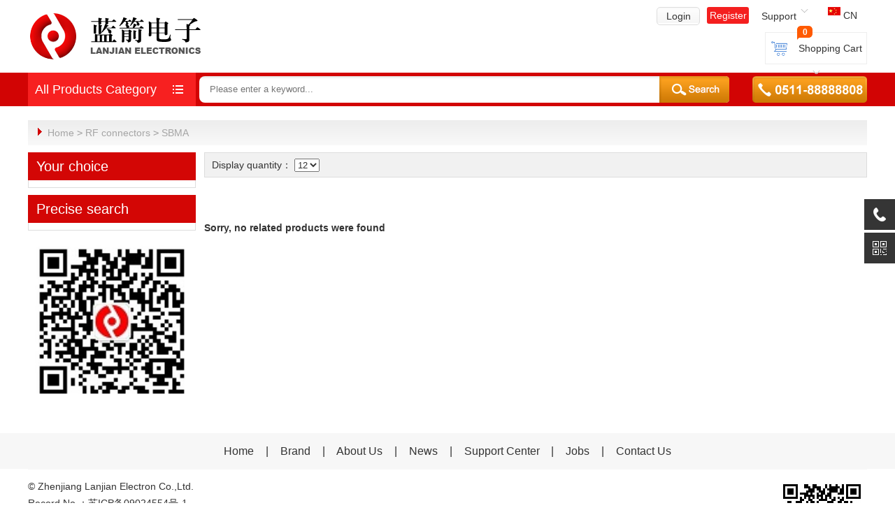

--- FILE ---
content_type: text/html;charset=UTF-8
request_url: https://lanjianelectronics.com/site/pro_list/cat/27
body_size: 5305
content:
<!DOCTYPE html PUBLIC "-//W3C//DTD XHTML 1.0 Transitional//EN" "http://www.w3.org/TR/xhtml1/DTD/xhtml1-transitional.dtd">
<html xmlns="http://www.w3.org/1999/xhtml">
<head>
<meta http-equiv="Content-Type" content="text/html; charset=utf-8" />
<meta name="viewport" content="width=device-width, initial-scale=1.0, minimum-scale=1.0, maximum-scale=1.0, user-scalable=yes" />
<meta content="yes" name="apple-mobile-web-app-capable">
<meta content="black" name="apple-mobile-web-app-status-bar-style">
<meta content="telephone=no" name="format-detection">
<title>LANJIANELECTRONICS 镇江蓝箭电子</title>
<link rel="stylesheet" href="/views/lanjian/skin/default/css/css.css" />
<link rel="stylesheet" href="/views/lanjian/skin/default/css/main.css" />
<link rel="stylesheet" href="/views/lanjian/skin/default/css/lrtk.css" />
<link rel="stylesheet" href="/views/lanjian/skin/default/css/styles.css" />
<link rel="stylesheet" href="/views/lanjian/skin/default/css/home.css" />
<script type="text/javascript" charset="UTF-8" src="/runtime/_systemjs/jquery/jquery-1.12.4.min.js"></script>
<script type="text/javascript" charset="UTF-8" src="/runtime/_systemjs/form/form.js"></script>
<script type="text/javascript" charset="UTF-8" src="/runtime/_systemjs/autovalidate/validate.js"></script><link rel="stylesheet" type="text/css" href="/runtime/_systemjs/autovalidate/style.css" />
<script type="text/javascript" charset="UTF-8" src="/runtime/_systemjs/artdialog/artDialog.js"></script><script type="text/javascript" charset="UTF-8" src="/runtime/_systemjs/artdialog/plugins/iframeTools.js"></script><link rel="stylesheet" type="text/css" href="/runtime/_systemjs/artdialog/skins/idialog.css" />
<script type="text/javascript" charset="UTF-8" src="/runtime/_systemjs/artTemplate/artTemplate.js"></script><script type="text/javascript" charset="UTF-8" src="/runtime/_systemjs/artTemplate/artTemplate-plugin.js"></script>
<script src="/views/lanjian/javascript/common.js"></script>
<script src='/views/lanjian/javascript/site.js'></script>
<script src='/views/lanjian/javascript/FengFocus.js'></script>
<script src='/views/lanjian/javascript/nav.js'></script>
</head>
<body>
<div class="head">
  <div class="logo"> <a href="/"> <img src="/upload/2019/07/24/20190724145146324.png"/> </a> </div>
  <div class="top">
    <ul>
              <li><a class="top_p1" href="/simple/login" target="_top">Login</a></li>
        <li><a class="top_p2" href="/simple/reg" target="_top">Register</a></li>
            <li class="top_p3">Support <img src="/views/lanjian/skin/default/images/tub1.png"/>
        <P><a href="/site/support/id/6">Support</a></P>
      </li>
      <li><a href="http://www.lanjian.com.cn/"><img src="/views/lanjian/skin/default/images/cn.jpg"/> CN</a></li>
    </ul>
    <P class="top_p5">
    &nbsp;
    </P>
    <div class="car" ><a href="/simple/cart"><span class="car_p1"><b name="mycart_count">0</b></span> <I class="car_p2"> </I>Shopping Cart<I class="car_p3"> </I></a>
      <p class="car_p4">PROCEED TO CHECKOUT</p>
    </div>
  </div>
  <div class=" clear"></div>
</div>
<div class="nav">
  <div class="menu">
    <div class="menu1">
      <div class="list_dl">
        <div class="list_dt">
          <p>All Products Category</p>
          <i class="list_dt_icon"></i> </div>
        <div class="aui-content-sidebar clearfix" id="nav">
          <div class="aui-content-main">
                        <div class="aui-content-menu">
              <div class="aui-content-menu-head"> <a href="/site/pro_list/cat/1">
                <div class="aui-content-menu-head-list">
                  <h2>RF connectors</h2>
                  <i class="aui-content-menu-head-list-arrow"></i> </div>
                </a> </div>
              <div class="aui-content-menu-dow aui-ds">
                <h4>RF connectors</h4>
                <dl>
                  <dd> <a href="/site/pro_list/cat/20">7/16</a><a href="/site/pro_list/cat/107">PM10</a><a href="/site/pro_list/cat/81">L10</a><a href="/site/pro_list/cat/79">SC</a><a href="/site/pro_list/cat/111">BNC</a><a href="/site/pro_list/cat/34">BNC</a><a href="/site/pro_list/cat/28">BMA</a><a href="/site/pro_list/cat/27">SBMA</a><a href="/site/pro_list/cat/132">TNC</a><a href="/site/pro_list/cat/137">HV</a><a href="/site/pro_list/cat/141">SHV</a><a href="/site/pro_list/cat/19">4.3-10</a><a href="/site/pro_list/cat/18">TNC/TNCA</a><a href="/site/pro_list/cat/17">Type N</a><a href="/site/pro_list/cat/16">SSMA</a><a href="/site/pro_list/cat/145">L8</a><a href="/site/pro_list/cat/149">L9</a><a href="/site/pro_list/cat/153">C4</a><a href="/site/pro_list/cat/157">SMB</a><a href="/site/pro_list/cat/161">NMD</a><a href="/site/pro_list/cat/172">MMCX</a><a href="/site/pro_list/cat/174">0.6mm</a><a href="/site/pro_list/cat/165">0.8mm</a><a href="/site/pro_list/cat/9">1.0mm</a><a href="/site/pro_list/cat/10">1.35mm</a><a href="/site/pro_list/cat/11">1.85mm</a><a href="/site/pro_list/cat/12">2.4mm</a><a href="/site/pro_list/cat/78">7mm</a><a href="/site/pro_list/cat/13">2.92mm</a><a href="/site/pro_list/cat/14">3.5mm</a><a href="/site/pro_list/cat/15">SMA/SMAA</a><a href="/site/pro_list/cat/24">SMPS</a><a href="/site/pro_list/cat/25">SMPM</a><a href="/site/pro_list/cat/26">SMP</a> </dd>
                </dl>
              </div>
            </div>
                        <div class="aui-content-menu">
              <div class="aui-content-menu-head"> <a href="/site/pro_list/cat/2">
                <div class="aui-content-menu-head-list">
                  <h2>RF adaptors</h2>
                  <i class="aui-content-menu-head-list-arrow"></i> </div>
                </a> </div>
              <div class="aui-content-menu-dow aui-ds">
                <h4>RF adaptors</h4>
                <dl>
                  <dd> <a href="/site/pro_list/cat/146">L8</a><a href="/site/pro_list/cat/76">7mm</a><a href="/site/pro_list/cat/80">SC</a><a href="/site/pro_list/cat/82">L10</a><a href="/site/pro_list/cat/108">PM10</a><a href="/site/pro_list/cat/112">BNC</a><a href="/site/pro_list/cat/133">TNC</a><a href="/site/pro_list/cat/138">HV</a><a href="/site/pro_list/cat/142">SHV</a><a href="/site/pro_list/cat/60">BNC</a><a href="/site/pro_list/cat/150">L9</a><a href="/site/pro_list/cat/154">C4</a><a href="/site/pro_list/cat/158">SMB</a><a href="/site/pro_list/cat/162">NMD</a><a href="/site/pro_list/cat/164">0.8mm</a><a href="/site/pro_list/cat/171">MMCX</a><a href="/site/pro_list/cat/173">0.6mm</a><a href="/site/pro_list/cat/44">TNC/TNCA</a><a href="/site/pro_list/cat/36">1.35mm</a><a href="/site/pro_list/cat/37">1.85mm</a><a href="/site/pro_list/cat/38">2.4mm</a><a href="/site/pro_list/cat/39">2.92mm</a><a href="/site/pro_list/cat/40">3.5mm</a><a href="/site/pro_list/cat/41">SSMA</a><a href="/site/pro_list/cat/42">SMA/SMAA</a><a href="/site/pro_list/cat/43">Type N</a><a href="/site/pro_list/cat/35">1.0mm</a><a href="/site/pro_list/cat/45">4.3-10</a><a href="/site/pro_list/cat/46">7/16</a><a href="/site/pro_list/cat/50">SMPS</a><a href="/site/pro_list/cat/51">SMPM</a><a href="/site/pro_list/cat/52">SMP</a><a href="/site/pro_list/cat/53">SBMA</a><a href="/site/pro_list/cat/54">BMA</a> </dd>
                </dl>
              </div>
            </div>
                        <div class="aui-content-menu">
              <div class="aui-content-menu-head"> <a href="/site/pro_list/cat/3">
                <div class="aui-content-menu-head-list">
                  <h2>Cable assemblies</h2>
                  <i class="aui-content-menu-head-list-arrow"></i> </div>
                </a> </div>
              <div class="aui-content-menu-dow aui-ds">
                <h4>Cable assemblies</h4>
                <dl>
                  <dd> <a href="/site/pro_list/cat/136">Q5</a><a href="/site/pro_list/cat/124">SSMB</a><a href="/site/pro_list/cat/125">SMC</a><a href="/site/pro_list/cat/126">MCX</a><a href="/site/pro_list/cat/127">MMCX</a><a href="/site/pro_list/cat/128">BMA</a><a href="/site/pro_list/cat/129">SBMA</a><a href="/site/pro_list/cat/130">CC4</a><a href="/site/pro_list/cat/131">C5.0</a><a href="/site/pro_list/cat/134">TNC</a><a href="/site/pro_list/cat/123">SMB</a><a href="/site/pro_list/cat/139">HV</a><a href="/site/pro_list/cat/143">SHV</a><a href="/site/pro_list/cat/147">L8</a><a href="/site/pro_list/cat/151">L9</a><a href="/site/pro_list/cat/155">C4</a><a href="/site/pro_list/cat/159">SMB</a><a href="/site/pro_list/cat/163">NMD</a><a href="/site/pro_list/cat/166">0.8mm</a><a href="/site/pro_list/cat/175">0.6mm</a><a href="/site/pro_list/cat/113">BNC</a><a href="/site/pro_list/cat/62">1.85mm</a><a href="/site/pro_list/cat/63">2.4mm</a><a href="/site/pro_list/cat/64">2.92mm</a><a href="/site/pro_list/cat/65">3.5mm</a><a href="/site/pro_list/cat/66">SMA/SMAA</a><a href="/site/pro_list/cat/67">SMPS</a><a href="/site/pro_list/cat/68">SMPM</a><a href="/site/pro_list/cat/69">SMP</a><a href="/site/pro_list/cat/109">PM10</a><a href="/site/pro_list/cat/61">1.0mm</a><a href="/site/pro_list/cat/115">1.35mm</a><a href="/site/pro_list/cat/116">7mm</a><a href="/site/pro_list/cat/117">SSMA</a><a href="/site/pro_list/cat/118">TYPE N</a><a href="/site/pro_list/cat/119">4.3-10</a><a href="/site/pro_list/cat/120">7/16</a><a href="/site/pro_list/cat/121">SC</a><a href="/site/pro_list/cat/122">L10</a> </dd>
                </dl>
              </div>
            </div>
                        <div class="aui-content-menu">
              <div class="aui-content-menu-head"> <a href="/site/pro_list/cat/4">
                <div class="aui-content-menu-head-list">
                  <h2>High frequency multipin</h2>
                  <i class="aui-content-menu-head-list-arrow"></i> </div>
                </a> </div>
              <div class="aui-content-menu-dow aui-ds">
                <h4>High frequency multipin</h4>
                <dl>
                  <dd> <a href="/site/pro_list/cat/70">HSMC-SMPM</a><a href="/site/pro_list/cat/71">HSMC-SMPS</a> </dd>
                </dl>
              </div>
            </div>
                        <div class="aui-content-menu">
              <div class="aui-content-menu-head"> <a href="/site/pro_list/cat/5">
                <div class="aui-content-menu-head-list">
                  <h2>Cable</h2>
                  <i class="aui-content-menu-head-list-arrow"></i> </div>
                </a> </div>
              <div class="aui-content-menu-dow aui-ds">
                <h4>Cable</h4>
                <dl>
                  <dd> <a href="/site/pro_list/cat/72">Flexible cable</a><a href="/site/pro_list/cat/73">Semi-rigid cable</a> </dd>
                </dl>
              </div>
            </div>
                        <div class="aui-content-menu">
              <div class="aui-content-menu-head"> <a href="/site/pro_list/cat/6">
                <div class="aui-content-menu-head-list">
                  <h2>Load</h2>
                  <i class="aui-content-menu-head-list-arrow"></i> </div>
                </a> </div>
              <div class="aui-content-menu-dow aui-ds">
                <h4>Load</h4>
                <dl>
                  <dd> <a href="/site/pro_list/cat/135">TNC</a><a href="/site/pro_list/cat/101">SSMB</a><a href="/site/pro_list/cat/102">SMC</a><a href="/site/pro_list/cat/103">MCX</a><a href="/site/pro_list/cat/104">MMCX</a><a href="/site/pro_list/cat/105">BMA</a><a href="/site/pro_list/cat/106">SBMA</a><a href="/site/pro_list/cat/110">PM10</a><a href="/site/pro_list/cat/114">BNC</a><a href="/site/pro_list/cat/100">SMB</a><a href="/site/pro_list/cat/140">HV</a><a href="/site/pro_list/cat/144">SHV</a><a href="/site/pro_list/cat/148">L8</a><a href="/site/pro_list/cat/152">L9</a><a href="/site/pro_list/cat/156">C4</a><a href="/site/pro_list/cat/160">SMB</a><a href="/site/pro_list/cat/168">RFA</a><a href="/site/pro_list/cat/83">1.0mm</a><a href="/site/pro_list/cat/99">L10</a><a href="/site/pro_list/cat/98">SC</a><a href="/site/pro_list/cat/97">7/16</a><a href="/site/pro_list/cat/96">4.3-10</a><a href="/site/pro_list/cat/95">TYPE N</a><a href="/site/pro_list/cat/94">SMPS</a><a href="/site/pro_list/cat/93">SMPM</a><a href="/site/pro_list/cat/92">SMP</a><a href="/site/pro_list/cat/91">SMA/SMAA</a><a href="/site/pro_list/cat/90">7mm</a><a href="/site/pro_list/cat/89">3.5mm</a><a href="/site/pro_list/cat/88">2.92mm</a><a href="/site/pro_list/cat/87">2.4mm</a><a href="/site/pro_list/cat/85">1.85mm</a><a href="/site/pro_list/cat/84">1.35mm</a> </dd>
                </dl>
              </div>
            </div>
                        <div class="aui-content-menu">
              <div class="aui-content-menu-head"> <a href="/site/pro_list/cat/7">
                <div class="aui-content-menu-head-list">
                  <h2>Tools and Accessories</h2>
                  <i class="aui-content-menu-head-list-arrow"></i> </div>
                </a> </div>
              <div class="aui-content-menu-dow aui-ds">
                <h4>Tools and Accessories</h4>
                <dl>
                  <dd> <a href="/site/pro_list/cat/74">Calibration kits</a><a href="/site/pro_list/cat/75">Wrench</a> </dd>
                </dl>
              </div>
            </div>
                        <div class="aui-content-menu">
              <div class="aui-content-menu-head"> <a href="/site/pro_list/cat/8">
                <div class="aui-content-menu-head-list">
                  <h2>Other</h2>
                  <i class="aui-content-menu-head-list-arrow"></i> </div>
                </a> </div>
              <div class="aui-content-menu-dow aui-ds">
                <h4>Other</h4>
                <dl>
                  <dd>  </dd>
                </dl>
              </div>
            </div>
                        <div class="aui-content-menu">
              <div class="aui-content-menu-head"> <a href="/site/pro_list/cat/170">
                <div class="aui-content-menu-head-list">
                  <h2>Attenuator</h2>
                  <i class="aui-content-menu-head-list-arrow"></i> </div>
                </a> </div>
              <div class="aui-content-menu-dow aui-ds">
                <h4>Attenuator</h4>
                <dl>
                  <dd>  </dd>
                </dl>
              </div>
            </div>
                      </div>
        </div>
      </div>
    </div>
    <div class="menu2">
      <form method='get' action='/index.php'>
        <input type='hidden' name='controller' value='site' />
        <input type='hidden' name='action' value='search_list' />
        <table width="100%" border="0" cellspacing="0" cellpadding="0" class="sear">
          <tr>
            <td width="87%"><input class="sear1" type="text" name='word' autocomplete="off" value="" placeholder="Please enter a keyword..." /></td>
            <td width="13%"><input class="sear2" type="submit" value="" /></td>
          </tr>
        </table>
        <div class="tel"><img src="/views/lanjian/skin/default/images/tel.png" /></div>
      </form>
    </div>
    <div class="hj"></div>
    <div class="banner" id="b04">
      <div id="fsD1" class="focus">
        <div id="home_fouse" class="fPic home_fouse">
                  </div>
      </div>
    </div>
  </div>
</div>
<div class="hj"></div>

<link rel="stylesheet" href="/views/lanjian/skin/default/css/diy.css" />
<div class="main2">
  <div class="tit2 position"><img src="/views/lanjian/skin/default/images/tub7.png" /> <a href="/">Home</a>
        <code>&gt;</code> <a href="/site/pro_list/cat/1">RF connectors</a>
        <code>&gt;</code> <a href="/site/pro_list/cat/27">SBMA</a>
      </div>
  <div class="m_left">
    <div class="hj"></div>
    <div class="mm">
      <div class="tit3 tt4">Your choice</div>
      <div class="bor1">
        <ul class="nr2 choice">
        </ul>
      </div>
    </div>
    <div class="hj"></div>
    <div class="mm">
      <div class="tit3 tt4">Precise search</div>
      <div class="bor1">
        <div  class="list_div3">
          <!--商品条件检索-->
<div class="box m_10">
	<div class="cont">
		<!--商品属性-->
		
				<!--商品属性-->
	</div>
</div>
<!--商品条件检索-->
<script>
//价格跳转
function priceLink()
{
	var minVal = $('input[name="min_price"]').val();
	var maxVal = $('input[name="max_price"]').val();
	if(isNaN(minVal) || isNaN(maxVal))
	{
		alert('价格填写不正确');
		return '';
	}
	var searchUrl = "/site/pro_list/cat/27?min_price=__min_price__&max_price=__max_price__";
	searchUrl     = searchUrl.replace("__min_price__",minVal).replace("__max_price__",maxVal);
	window.location.href = searchUrl;
}
//筛选条件按钮高亮
jQuery(function(){
	//品牌模块高亮和预填充
			//属性模块高亮和预填充
			//价格模块高亮和预填充
		//排序字段
			//顺序
			$('#by_').addClass('asc');
		//显示方式
		});
</script>        </div>
        <script>
			$(".list_dt3").on("click",function () {
				$('.list_dd3').stop();
				$(this).siblings(".list_dt3").removeAttr("id");
				if($(this).attr("id")=="open"){
					$(this).removeAttr("id").siblings(".list_dd3").slideUp();
				}else{
					$(this).attr("id","open").next().slideDown().siblings(".list_dd3").slideUp();
				}
			});
			$(function(){
				$('.list_dd3 ul li').find('a.current').each(function(index, element) {
					var alink = $(this).parent().parent().find('li').eq(0).find('a').attr('href');
					var type  = $(this).parent().parent().parent().prev().text();
                    var text = "<a href='"+alink+"'><li><span>"+type+"</span>"+$(this).text()+"</li></a>";
					$('.choice').append(text);
                });
			})
		</script>
      </div>
    </div>
    <div class="hj"></div>
    <div class="adv1"><img src="/views/lanjian/skin/default/images/1548098461645465760.jpg" /></div>
  </div>
  <div class="m_right">
    <div class="hj"></div>
    <div class="tit4">
      <div id="filter">
        <script>
		  $(function(){
			$('#pagesize').on("change", function(){
				$('#form').submit();
		    })
			var pagesize = getParam('pagesize');
			$('#pagesize option').each(function(index, element) {
                if( $(this).val() == pagesize ){
					$(this).attr('selected','selected');
				}
            });
		  })
		</script>
        <form method="GET" name="listform" action="" id="form">
          <div class='fore1' style="border:none;">
            <div class="tit4_l"> Display quantity：
              <select name="pagesize" id="pagesize">
                <option value="12">12</option>
                <option value="24">24</option>
                <option value="48">48</option>
                <option value="96">96</option>
              </select>
            </div>
            <div class='pagin pagin-m'>
                          </div>
            <div style="height:0px; line-height:0px; clear:both;"></div>
          </div>
        </form>
      </div>
    </div>
    <div class="hj"></div>
    <form name="compareForm" action="compare.php" method="post" onSubmit="return compareGoods(this);">
      		<p class="display_list mt_10" style='margin-top:50px;margin-bottom:50px'>
			<strong class="gray f14">Sorry, no related products were found</strong>
		</p>
          </form>
    <div class="hj2"></div>
    <div class='pagin pagin-m' style="text-align:right;">
          </div>
    <div class="hj2"></div>
  </div>
</div>
<div class="hj2"></div>

<script>
$(function(){
	$('.nr3_p3.tt1').each(function(index, element) {
		var text    = $(this).text();
        var _length = $(this).text().length;
		if( _length > 15 ){
			text = text.substr(0,14)+"...";
			$(this).text(text);
		}
    });
})
</script>
<div class="hj2"></div>
<div class="ftit">
	<a href="/">Home</a> | <a href="/site/brand">Brand</a> | <a href="/site/article_detail/id/1">About Us</a> | <a href="/site/news/id/3">News </a> | <a href="/site/support/id/6">Support Center</a> | <a href="/site/article_detail/id/8">Jobs</a> | <a href="/site/article_detail/id/11">Contact Us</a> 
</div>
<div class="foot">
  <p class="right">
    <img src="/views/lanjian/skin/default/images/1548098461645465760.jpg" />
  </p>
  &copy; Zhenjiang Lanjian Electron Co.,Ltd.<br />
  <a href="http://beian.miit.gov.cn" target="_blank">Record No.：苏ICP备09024554号-1</a>
  <div class="clear"></div>
</div>
<script src='/views/lanjian/javascript/tongji.js'></script>
<script type="text/javascript" src="//js.users.51.la/21499309.js"></script>

<div class="suspension">
	<div class="suspension-box">
		<a href="javascript:;" class="a a-service-phone "><i class="i"></i></a>
		<a href="javascript:;" class="a a-qrcode"><i class="i"></i></a>
		<a href="javascript:;" class="a a-top"><i class="i"></i></a>
	
		<div class="d d-service-phone">
			<i class="arrow"></i>
			<div class="inner-box">
				<div class="d-service-item clearfix">
					<span class="circle"><i class="i-tel"></i></span>
					<div class="text">
						<p>服务热线</p>
						<p class="red number">18706101025</p>
                        <p class="red number">18706100019</p>
					</div>
				</div>
				 
			</div>
		</div>
		<div class="d d-qrcode">
			<i class="arrow"></i>
			<div class="inner-box">
				<div class="qrcode-img"><img src="/views/lanjian/skin/default/images/ewm.jpg" alt=""></div>
				<p>微信服务号</p>
			</div>
		</div>

	</div>
</div>

<script type="text/javascript">
$(document).ready(function(){

	/* ----- 侧边悬浮 ---- */
	$(document).on("mouseenter", ".suspension .a", function(){
		var _this = $(this);
		var s = $(".suspension");
		var isService = _this.hasClass("a-service");
		var isServicePhone = _this.hasClass("a-service-phone");
		var isQrcode = _this.hasClass("a-qrcode");
		if(isService){ s.find(".d-service").show().siblings(".d").hide();}
		if(isServicePhone){ s.find(".d-service-phone").show().siblings(".d").hide();}
		if(isQrcode){ s.find(".d-qrcode").show().siblings(".d").hide();}
	});
	$(document).on("mouseleave", ".suspension, .suspension .a-top", function(){
		$(".suspension").find(".d").hide();
	});
	$(document).on("mouseenter", ".suspension .a-top", function(){
		$(".suspension").find(".d").hide(); 
	});
	$(document).on("click", ".suspension .a-top", function(){
		$("html,body").animate({scrollTop: 0});
	});
	$(window).scroll(function(){
		var st = $(document).scrollTop();
		var $top = $(".suspension .a-top");
		if(st > 400){
			$top.css({display: 'block'});
		}else{
			if ($top.is(":visible")) {
				$top.hide();
			}
		}
	});
	
});	
</script>
</body>
</html>
<script type="text/javascript">
_webUrl = "/_controller_/_action_/_paramKey_/_paramVal_";_themePath = "/views/lanjian/";_skinPath = "/views/lanjian/skin/default/";
//创建URL地址
function creatUrl(param)
{
	var urlArray   = [];
	var _tempArray = param.split("/");
	for(var index in _tempArray)
	{
		if(_tempArray[index])
		{
			urlArray.push(_tempArray[index]);
		}
	}

	if(urlArray.length >= 2)
	{
		var iwebshopUrl = _webUrl.replace("_controller_",urlArray[0]).replace("_action_",urlArray[1]);

		//存在URL参数情况
		if(urlArray.length >= 4)
		{
			iwebshopUrl = iwebshopUrl.replace("_paramKey_",urlArray[2]);

			//卸载原数组中已经拼接的数据
			urlArray.splice(0,3);

			if(iwebshopUrl.indexOf("?") == -1)
			{
				iwebshopUrl = iwebshopUrl.replace("_paramVal_",urlArray.join("/"));
			}
			else
			{
				var _paramVal_ = "";
				for(var i in urlArray)
				{
					if(i == 0)
					{
						_paramVal_ += urlArray[i];
					}
					else if(i%2 == 0)
					{
						_paramVal_ += "="+urlArray[i];
					}
					else
					{
						_paramVal_ += "&"+urlArray[i];
					}
				}
				iwebshopUrl = iwebshopUrl.replace("_paramVal_",_paramVal_);
			}
		}
		return iwebshopUrl;
	}
	return '';
}

//切换验证码
function changeCaptcha()
{
	$('#captchaImg').prop('src',creatUrl("site/getCaptcha/random/"+Math.random()));
}
</script>

--- FILE ---
content_type: text/html;charset=UTF-8
request_url: https://lanjianelectronics.com/simple/showCart/_paramKey_/_paramVal_?sign=0.8124985384670393
body_size: -63
content:
{"data":[],"count":0,"sum":0}

--- FILE ---
content_type: text/css
request_url: https://lanjianelectronics.com/views/lanjian/skin/default/css/css.css
body_size: 3758
content:
@charset "utf-8";

/* CSS Document */

* {padding:0;margin:0;}

a {text-decoration: none;color: #333;padding:0;margin:0;}

ul {list-style: none;padding:0;margin:0;}

li {list-style: none;padding:0;margin:0;}

ul li {list-style: none;padding:0;margin:0;}

img {border: none;padding:0;margin:0; vertical-align:middle;}

a img{border: none;padding:0;margin:0;}

input,button,select,textarea{outline:none}

textarea{resize:none}

p{padding:0;margin:0;}

body {font-family: Verdana, Arial, Helvetica, sans-serif;line-height: 24px; font-size:12px;color:#333;padding:0;margin:0;  font-family:"微软雅黑";}







.position img{vertical-align:middle;}








































.clear{overflow:hidden;clear:both;}

.head,.main,.foot { width:100%; max-width:1200px; margin:0 auto;}

.logo{ float:left;padding:1% 0;}

.logo img{ max-width:100%;}

.top2{ float:right; text-align:right;}

.foot2{ overflow: hidden; clear:both;}

.foot2 li{ float:left; width:50%; text-align:center; line-height:26px; height:26px; padding:2% 0; background: url(../images/mbg1.jpg) repeat-x top; background-size:100% 100%;}

.foot2 a{ color:#FFF; font-size:14px; display:block;}

.car2{ position: relative;}

.car2 span{ position:absolute; top:-6px; right:20%; background:url(../images/tub2.png) no-repeat left center; background-size:100% 100%; width:18px; height:16px; line-height:14px; color:#fff; font-size:12px; text-align:center;}







.top{ float:right;}

.top ul{ padding:10px 0; float:right;}

.top li{ float:left; padding:0 5px; min-width:60px; text-align:center; line-height:24px; color:#333;}

.top_p1{ display:block; background:url(../images/xbg1.jpg) repeat-x; border:1px solid #ddd; width:60px; text-align: center; color:#333; border-radius:5px;}

.top_p2{ display:block; background:#f41f1f; width:60px; text-align: center; color:#fff;border-radius:3px;}

.top_p3{ text-align:center; width:82px; border:1px solid #fff; border-bottom:none; position:relative;border-radius:5px;}

.top_p3:hover{ border:1px solid #eee; border-bottom:none;border-radius:5px;}

.top_p3 p{ background:#fff; display: none; position: absolute; top:24px; left:-1px; padding:1px; width:90px; border:1px solid #eee; border-top:none; z-index:999999;}

.top_p3 p a{ display:block;}

.top_p3:hover p{ display:block;}

.top_p3 p a:hover{ background:#f0f0f0;}

.top_p5{ float:left; padding-top:15px; margin-right:10px; width:290px;}

.top_p5 a{ margin-right:10px;}

.car{ position:relative; float:right; width:144px; border:1px solid #eee; background:#fff;  position:relative; text-align:center;height:44px; line-height:44px; font-size:14px; }

.car_p1{ position:absolute; top:-10px; left:45px; background:url(../images/tub2.png) no-repeat; width:22px; height:20px; line-height:18px; color:#fff; font-size:12px;}

.car_p2{ background:url(../images/tub3.jpg) no-repeat left center; width:40px; height:26px ;display: inline-block; vertical-align: middle;}

.car_p3{ background:url(../images/tub1.png) no-repeat center; width:30px; height:26px ;display: inline-block; vertical-align: middle;}

.car_p4{display: none; position: absolute; top:43px; background:#f6f6f6; z-index:9999999999; right:0; width:260px; padding:10px; line-height:24px; color:#777; border:1px solid #eee;}

.car:hover .car_p4{ display: block;}



.nav{ background: url(../images/mbg1.jpg) repeat-x top; }

.menu{ width:100%; max-width:1200px; margin:0 auto;}

.menu1{ position:relative; height:48px;}

.menu2{height:48px; overflow:hidden;}

.list_dt{ margin:0; padding:0;background: #f72020; line-height:48px; overflow: hidden; position: relative; padding-left:10px; font-size:18px; color:#fff;}

.list_dt_icon{ position: absolute;right:15px; top:16px; display: block; width:20px; height: 16px; background: url(../images/tub4.png) no-repeat;}

#open .list_dt_icon{ background: url(../images/tub4.png) no-repeat;}

.list_dd{ position:absolute; top:48px; left:0; width:100%; z-index:999999999999; display: none; border:1px solid #ececec; border-bottom:none;}

.list_div2{ position: relative;}

.list_dt2{ background: #f7f7f7; display:block;padding-left:15px; height:64px; line-height:64px; border-bottom: 1px solid #ddd;}

.list_dt2 a{ color:#666;background: url(../images/tub5.png) no-repeat center left; padding-left:35px; display:block; font-size:16px; display: block;}

/*.list_dd2{ display: none; border:1px solid #ececec; border-left:none; position:absolute; left:230px; top:-1px; width:400px; background:#f8f8f8; padding:15px;}

*/

.list_dd2 p{ border-bottom:1px solid #ececec; line-height:50px; font-size:16px;}

.list_dd2 ul{ overflow:hidden; clear:both;}

.list_dd2 li{ float:left; width:44%; height:40px; padding:0 3%; font-size:14px; line-height:40px; overflow:hidden;}



.menu2,.tel{ background: url(../images/mbg1.jpg);}

.sear{border-radius:8px; overflow:hidden; background: url(../images/mbg1.jpg) repeat-x top;}

.sear1{border-bottom-left-radius:8px;border-top-left-radius:8px; background:url(../images/sear1.jpg) repeat-x; width:100%; line-height:38px; height:38px; border:none; padding:0; margin:0; min-width:80px;box-sizing:border-box;padding-left:15px;}

.sear2{ background:url(../images/sear2.png) no-repeat; width:100px; line-height:38px; height:38px; border:none; padding:0; margin:0;padding-left: 10px;}





.qietu img{ width:100%;}

.hj{overflow:hidden; clear:both; height:10px;}

.hj2{overflow:hidden; clear:both; height:20px;}

.hj3{overflow:hidden; clear:both; height:30px;}

.pp1{ padding:10px 0;}

.pp2{ padding:20px 0;}



.nr3_p3.tt1{margin-top:12px;}



.main2{ width:100%; max-width:1200px; margin:0 auto;}

.tit1{ overflow: hidden; clear:both; padding:2% 0; color:#555; background:url(../images/tbg1.jpg) no-repeat left center; padding-left:15px; font-size:18px;}

.nr1{ overflow:hidden; clear:both; margin-left:-1%;}

/*.nr1 li{ float:left; width:32.333%; padding:1% 0 0 1%;}*/

/*.nr1_p1{ border:1px solid #eee; padding:3%; overflow:hidden; clear:both; position:relative;}

.nr1_p2{ display:block; float:left; width:40%; position:relative; padding-bottom:36%; height:0; overflow:hidden;}

.nr1_p2 img{ display:block; position:absolute; top:0; left:0; width:100%; height:100%;}

.nr1_p3{ float:right; width:56%; min-height:32%;}

*/.nr1_p4{ display:block; font-weight:bold;}

.nr1_p5{ color:#7e7e7e; height:44px; line-height:22px; overflow:hidden; }

.nr1_p6{ display:block; background:#eaeaea; text-align:center; float:left; padding:0 7%; margin-top:3%;}



.ftit{ text-align:center; background:#f7f7f7; font-size:16px; line-height:160%; padding:1% 0;}

.ftit a{ margin:0 1%;}

.foot{ padding:1% 0; font-size:14px; border-top:1px solid #f7f7f7; overflow:hidden; clear:both;}

.foot p.right{float:right;}



/*其他页面*/

.tit2{ background: url(../images/xbg2.jpg) repeat-x; background-size:100% 100%; line-height:36px; padding:0 1%; color:#a5a5a5;}

.tit2 a{ color:#a5a5a5;}

.tit2 span{ color:#666; font-weight:bold;}

.tit2 img{vertical-align:inherit;}

.tit3{ background:#d30605; padding-left:12px; overflow:hidden; clear:both; color:#fff; line-height:40px;}

.tit32 li{ background:#d30605; margin-top:1px; line-height:40px; text-align:center;}

.tit32 li:hover,.tit32 .no{ background:#ff3333; overflow:hidden; clear:both; color:#fff; line-height:40px; text-align:center; padding:0;}

.tit32 a{ color:#fff;font-size:18px;}

.tit33{ border-bottom:1px solid #ddd; line-height:40px; font-weight:bold;}

.bor1{ border:1px solid #ddd; border-top: none; padding:5px 0;}

.nr2{ overflow:hidden; clear:both; padding:0 12px;}

.nr2 li{ background: url(../images/tub8.jpg) no-repeat left center; overflow:hidden; clear:both; padding-left:18px;}

.nr2 li span{ font-weight:bold;}

.list_dt3{ margin:0; padding:0;background: #f4f4f4; line-height:28px; overflow: hidden; position: relative; padding-left:24px; font-size:14px; margin-top:1px;}

.list_dt_icon3{ position: absolute;left:5px; top:6px; display: block; width:20px; height: 16px; background: url(../images/off.png) no-repeat;}

#open .list_dt_icon3{ background: url(../images/open.png) no-repeat;}

.list_dd3{  display: none; padding:5px 10px;}

.list_dd3 li{background: url(../images/tub9.jpg) no-repeat left center; overflow:hidden; clear:both; padding-left:18px; line-height:28px;}



.tit4{ overflow:hidden; clear:both; background:#f1f1f1; border:1px solid #ddd;}

.tit4_l{ float:left; padding:5px 10px;}

.tit4_r{ float:right; padding:5px 10px;}

.tit4_l span{ display:block; float:left;}

.tit4_l a{ display:block; float:left; margin-right:5px; border:1px solid #ddd; background:#fff; padding:0 8px;}

.tit4_r p{ float:right;background: url(../images/xbg3.jpg) no-repeat left center; padding-left:20px; margin-left:20px;}

.tit4_r p a{ display:block; float:right; margin-left:5px; border:1px solid #ddd; background:#fff; padding:0 8px;}

.tit4_r p span{ display:block; float:left; padding-right:10px;}

.nr3{ overflow:hidden; clear:both; margin:0 -1%;}

.nr3_p1{ border:1px solid #eee; border-bottom:none; text-align:center; padding-bottom:2%;}

.nr3 li a{ display:block;}

.nr3_p2{ width:100%; padding-bottom:100%; height:0; overflow:hidden; position:relative;}

.nr3_p2 img{ display:block; width:100%; height:100%; position:absolute; top:0; left:0;}

.nr3_p3{ font-weight:bold; color:#1291d5;}

.nr3_p4{ color:#898989; height:24px; line-height:24px; overflow:hidden;}

.nr3_p5{ float:left;}

.nr3_p5 span{ color:#f00; font-weight:bold;}

.nr3_p6{ float:right; border:1px solid #ddd; background:#fff; padding:0 1%;}

.nr3_p7{ border:1px solid #eee; background:#f5f5f5; overflow:hidden; padding:2%;}



.none {display:none;}

.tit5{ overflow:hidden; clear:both; border-bottom:2px solid #d20505; border-left:1px solid #eee;}

.tit5 li{ float:left; padding:0 5%; line-height:220%; border-top:1px solid #eee; border-right:1px solid #eee; margin-left:-1px;}

.tit5 .active{background:#d20505;color:#fff; border-top:1px solid #d20505; border-right:1px solid #d20505;}

.nr4{ padding:2%; overflow:hidden; clear:both;}



#showbox { background:#eee;}

#showbox span { background:url(../images/whitebg.png) repeat;}

#showsum { left:25px; margin-top:10px;}

#showsum span { border:1px solid #ddd;}

#showsum span.sel { border:1px solid #f60;}



.showpage { width:360px; position:relative; margin-top:10px;}

.showpage a { display:block; width:15px; border:1px solid #ddd; height:50px; line-height:50px; background:#eee; text-align:center; font-size:18px; position:absolute; left:0; top:-62px; text-decoration:none; color:#999;}

.showpage a#shownext { left:auto; right:0;}

.showpage a:hover { background:#ccc; color:#777;}

.nr5_p5 table td{ padding:4px 12px;}



.nr5_p1{ background:#f9f9f9; border:1px solid #eee; border-radius:3px; padding:2%; float:left;}

.nr5 p{ overflow:hidden; clear:both; margin-bottom:3%; }

.nr5_p2{ background:#f9f9f9; padding:1% 3%; line-height:30px;}

.nr5_p3{ padding:1% 3%; font-size:14px;}

.nr5_p31{ background:url(../images/tbg2.jpg) no-repeat left center; line-height:32px; height:32px; border:none; margin:0; padding:0; vertical-align:middle;}

.nr5_p32{ background:url(../images/tbg2.jpg) no-repeat right center; line-height:32px; height:32px; border:none; width:52px; margin:0; padding:0; vertical-align:middle;} 

.nr5_p33{ color:#f52648;}

.nr5_p34{ color:#fff; background:#d20505; padding:0 5px;}

.nr5_p35{ color:#ff6500}

.nr5_p4{ padding:1% 0 1% 3%; overflow:hidden; clear:both;}

.nr5_p41{background:#ff6500;margin-right:3%;}

.nr5_p42{background:#e31939;}

.nr5_p41,.nr5_p42{display:block; float:left; width:125px;height:42px;; color:#fff;white-space: nowrap; text-align:center; padding:2% 0;border:0;font-size:14px; }

.tit6{ /*background:url(../images/bg1.jpg) no-repeat top center;*/ background-size:100% 100%; padding:3% 0; text-align:center;}

.tit6 p{ background:url(../images/bg2.png) no-repeat center; line-height:46px;}

.tit6 span{ color:#0c89d2;}

.nr6{ overflow:hidden; clear:both; text-align:left;}

.nr6 a{ display:block; position:relative; width:60%; padding-bottom:60%; height:0; overflow:hidden; border:1px solid #ddd;}

.nr6 a img{ display:block; position:absolute; top:0; left:0; width:100%; height:100%;}

.nr6_p1{ padding-top:5%;}

.bor2{ border:1px solid #ddd; padding:1%;}

.tit7{ border-left:5px solid #d20505; padding-left:1%;}



.nr7{ overflow:hidden; clear:both;}

.nr7 li{ padding:2% 0; border-bottom:1px dashed #ddd; overflow:hidden; clear:both;}

.nr7_p1 img{ display:block; position:absolute; top:0; left:0; width:100%; height:100%; min-height:80px;}

.nr7_p21{ display:block; line-height:30px; height:30px; overflow:hidden;}	

.nr7_p22{ color:#999;}

.tit34{ color:#888; border-top:1px solid #ddd; border-bottom:1px dashed #ddd; padding-bottom:2%;}

.tit34 p{ line-height:120%; padding:1% 0; font-weight:bold; color:#333;}



.nr8{ overflow:hidden; clear:both; padding:1%; color:#666;}

.nr8 li{background:url(../images/tub10.jpg) no-repeat center left; padding:0.3% 0; padding-left:20px;}

.nr8 li a{ display:block; height:24px; overflow:hidden;}

.nr8_p1{ padding:1% 0;}

.nr8_p3{ padding-left:2%; float:left;}

.nr8_p4{ width:70%;}

.nr8_p4 td{ padding:1%;}

.nr8_p41{background:url(../images/ico1.jpg) no-repeat left center #fff; padding-left:50px; border:1px solid #e9e9e9; border-radius:5px;}

.nr8_p42{background:url(../images/ico2.jpg) no-repeat left center #fff; padding-left:50px; border:1px solid #e9e9e9; border-radius:5px;}

.nr8_p43{background:url(../images/ico3.jpg) no-repeat left center #fff; padding-left:50px; border:1px solid #e9e9e9; border-radius:5px;}

.nr8_p41 input,.nr8_p42 input,.nr8_p43 input{ border:none; background:none; width:100%; line-height:44px; height:44px; padding:0; margin:0; font-size:14px;}

.nr8_p45{border:1px solid #e9e9e9; border-radius:5px; padding:1%; width:100%; background:#fff; line-height:24px; padding:0; margin:0; font-size:14px;}

.nr8_p46{background:url(../images/ico4.jpg) no-repeat;width:72px; height:34px; padding:0; margin:0; margin-right:5px; border:none;}

.nr8_p47{background:url(../images/ico5.jpg) no-repeat;width:72px; height:34px; padding:0; margin:0; margin-right:5px; border:none;}





@media screen and (min-width:320px){.tt1 {font-size: 14px;}

.tt2{font-size:12px;}

.tt3{font-size:18px;}

.tt4{font-size:14px;}

.tt3{font-size:15px;}

}

@media screen and (min-width: 414px){.tt1 {font-size: 14px;}

.tt2{font-size:12px;}

.tt3{font-size:18px;}

.tt4{font-size:16px;}

.tt3{font-size:18px;}

}

@media screen and (min-width: 480px){.tt1 {font-size:14px;}

.tt2{font-size:12px;}

.tt3{font-size:18px;}

.tt4{font-size:18px;}

.tt3{font-size:18px;}

}

@media screen and (min-width: 640px) {.tt1 {font-size:16px;}

.tt2{font-size:12px;}

.tt3{font-size:20px;}

.tt4{font-size:20px;}

.tt5{font-size:20px;}

}

@media (max-width:768px){

.tt1 {font-size:12px;}

.tt2{font-size:14px;}

.tt3{font-size:22px;}

.tt5{font-size:24px;}

.logo{ float:left; width:50%;}

.top,.ftit{ display:none;}

.top2{ display: block; float:right; width:40%; text-align:right; padding:1% 1% 0 0;}

.top2 a{ margin-left:2%;}

.foot2,.hj5{ display: block;}

.menu1{ width:80%; margin:0 auto;}

.menu2{ width:100%; margin:0 auto; overflow:hidden; clear:both; text-align:center;}

.menu2 table{ vertical-align:middle; text-align:center;}

.list_dd{ display: none;}

.list_dd2{ display: none; border:1px solid #ececec; border-left:none;/* position:absolute; left:230px; top:-1px; width:400px;*/ width:90%; background:#f8f8f8; padding:5%;}

.sear{ width:90%; margin:0 auto; padding:2% 5%;}

.tel{ display:none;}

.qietu{ width:100%; padding:0; float:none;}

.nr1 li{ width:48%; float:left; padding:1% 0 0 1%;}

.nr1_p4{ line-height:32px; height:32px; overflow:hidden;}

.nr1_p5{ font-size:12px;}

.nr1_p1{ border:1px solid #eee; padding:3%; overflow:hidden; clear:both; position:relative;}

.nr1_p2{ display:block; float: none; width:100%; position:relative; padding-bottom:80%; height:0; overflow:hidden;}

.nr1_p2 img{ display:block; position:absolute; top:0; left:0; width:100%; height:100%;}

.nr1_p3{ float: none; width:100%; padding-top:2%;}



.m_left{ width:90%; margin:0 auto;}

.adv1{ display:none;}

.m_right{ width:96%; margin:0 auto;}

.nr3 li{ float:left; width:48%; padding:1%; min-width:160px;}

.mm1_l,.mm1_r,.mm1_rl,.mm1_rr{width:96%; margin:0 auto;}

.nr6 li{ float:left; width:31.333%; padding:1%;}

.nr7_p1{ display:block; float:left; width:34%; padding-bottom:28%; position:relative; overflow:hidden;}

.nr7_p3{ float:right; padding:1% 5%; background:#f8f8f8;}

.nr7_p3 span{ margin-right:2%}

.nr7_p2{ float:left; padding-left:2%; width:64%;}	



}

@media (min-width:769px){

.tt1 {font-size:18px;}

.tt2{font-size:14px;}

.tt3{font-size:24px;}

.tt5{font-size:30px;}

	.logo{ float:left; width:30%;}

.top{ display: block; width:603px;}

.top2,.foot2,.hj5{ display: none;}

.menu1{ width:20%; float:left;}

.menu2{ width:80%; float:right;}

.list_dd1{ display:block;}

.list_dd2{ display: none; border:1px solid #ececec; border-left:none; position:absolute; left:240px; top:-1px; width:400px; background:#f8f8f8; padding:15px;}

.list_dd2 p{padding-left: 13px; background:#F72020;}

.list_dd2 p a{color:white;}

#open{background:#F72020;}

#open a{color:white;}







.sear{ float:left;width:80%; padding:5px;}

.tel{ float:right; padding:5px 0;}

.qietu{ float:right; width:80%;}

.nr1 li{ float:left; width:32.333%; padding:1% 0 0 1%;}

.nr1_p4{ line-height:40px; height:40px; overflow:hidden;}

.nr1_p1{ border:1px solid #eee; padding:3%; overflow:hidden; clear:both; position:relative;}

.nr1_p2{ display:block; float:left; width:40%; position:relative; padding-bottom:40%; height:0; overflow:hidden;}

.nr1_p2 img{ display:block; position:absolute; top:0; left:0; width:100%; height:100%;}

.nr1_p3{ float:right; width:56%; min-height:32%;}



.m_left{ float:left; width:20%;}

.adv1{ display: block;}

.adv1 img{ width:100%;}

.m_right{ width:79%; float:right;}

.nr3 li{ float:left; width:23%; padding:1%; min-width:160px;}

.mm1_l{ float:left; width:32%; min-width:360px;}

.mm1_r{ float:right;width:66%; padding-left:1%;}

.mm1_rl{ float:left; width:45%;}

.mm1_rr{ float:right; width:53%;}

.nr6 li{ float:left; width:18%; padding:1%;}

.nr7_p1{ display:block; float:left; width:20%; padding-bottom:15%; position:relative; overflow:hidden;}

.nr7_p3{ float:right; width:10%; padding-bottom:15%; background:#f8f8f8; position:relative; vertical-align: middle;text-align: center; }

.nr7_p2{ float:left; padding-left:2%; width:68%;}	

.nr7_p3 p{ position:absolute; top:50%; left:0; width:100%; margin-top:-25px;}

.nr7_p3 p span{ display:block;}



}

@media screen and (min-width:769px)  (max-width:1024px){

.sear{ float:left; max-width:70%; padding:5px; margin:0 auto;}

.mm1_l{ float:left; width:32%; min-width:360px;}

.mm1_r{ float:right; max-width:62%;}

.mm1_rl{ float:left; width:45%;}

.mm1_rr{ float:right; width:53%;}

	

	}

--- FILE ---
content_type: text/css
request_url: https://lanjianelectronics.com/views/lanjian/skin/default/css/main.css
body_size: 577
content:
*{margin:0;padding:0}
html, body {font-family: "Microsoft Yahei", Verdana, sans-serif;}
ul, li{list-style: none;}
address, cite, dfn, em, var {font-style: normal;}




.banner{position: relative;overflow: auto;text-align: center;width:100%;margin:0 auto;float: right;}
@media (min-width:768px){.banner{position: relative;overflow: auto;text-align: center;width:80%;margin:0 auto;float: right;}}
@media (min-width:769px){.banner{position: relative;overflow: auto;text-align: center;width:80%;margin:0 auto;float: right;}}

.banner .dots{position:absolute;left:0;right:0;bottom:10px;z-index:3;}
.banner .dots li{display:inline-block;width:10px;height:10px;margin:0 4px;text-indent:-999em;border:2px solid #fff;border-radius:6px;cursor:pointer;opacity:.4;-webkit-transition:background .5s,opacity .5s;-moz-transition:background .5s,opacity .5s;transition:background .5s,opacity .5s}
.banner .dots li.active{background:#fff;opacity:1}
.banner .arrow{position:absolute;width:20px;height:37px;top: 50%; margin-top: -18px; overflow: hidden;z-index: 2; -webkit-transition: all 0.5s; -moz-transition: all 0.5s;  -ms-transition: all 0.5s; -o-transition: all 0.5s; transition: all 0.5s;}
.banner #al{left:15px}
.banner #ar{right:15px}
.banner ul{z-index: 1;width: 100%;overflow: hidden;}
.banner ul .slider-item {width:100%; float: left; position: relative; overflow: hidden;}
.banner ul .slider-item .slider-title {position: absolute;left: 0;bottom: 0px;width: 100%;max-height: 56px;padding: 15px;text-align:left;line-height: 28px;color: #fff;font-size: 18px;font-weight: bold;background: -webkit-linear-gradient(top, transparent, rgba(0,0,0,0.9));background: url(../images/slider-info-bg.png) \9;}
.banner .progress{position:absolute;left:0;bottom:0;width:15%;min-height:3px;overflow:hidden;z-index:2;background:#f60}

--- FILE ---
content_type: text/css
request_url: https://lanjianelectronics.com/views/lanjian/skin/default/css/lrtk.css
body_size: 604
content:
a {text-decoration: none;color: #333;padding:0;margin:0;}
ul {list-style: none;padding:0;margin:0;}
li {list-style: none;padding:0;margin:0;}
ul li {list-style: none;}
p{padding:0;margin:0;}
iframe,img {border: none;margin: 0px;}
input,button,select,textarea{outline:none}
img a {border: none;margin: 0px;}
body {font-family: Verdana, Geneva, sans-serif;font-size: 12px;color:#333;padding:0;margin:0;background:#fff;}
body { width:100%; font-family:"微软雅黑";}

.focus{ position:relative; width:100%; height:0; padding-bottom:54%; overflow:hidden;}  
.focus img{ width:100%; height:100%;} 
.focus .fPic{ position:absolute; left:0px; top:0px;width:100%; height:100%;}  
.focus .D1fBt{ overflow:hidden; zoom:1;  height:16px; z-index:10;  }  
.focus .fcon{ position:relative;  width:100%; height:0; padding-bottom:53%; overflow:hidden;  display:none;}  
.focus .fcon img{ width:100%; height:100%; position:absolute; left:0px; top:0px;}  
.focus .fbg{bottom:25px;left:44%; position:absolute; height:21px; text-align:center; z-index: 200; }  
.focus .fbg div{margin:4px auto 0;overflow:hidden;zoom:1;height:14px}    
.focus .D1fBt a{position:relative; display:inline; width:12px; height:12px; border-radius:7px; margin:0 5px;color:#B0B0B0;font:12px/15px "\5B8B\4F53"; text-decoration:none; text-align:center; outline:0; float:left; background:#D9D9D9; }    
.focus .D1fBt .current,.focus .D1fBt a:hover{background:#fc114a;}    
.focus .D1fBt img{display:none}    
.focus .D1fBt i{display:none; font-style:normal; }    
.focus .prev,.focus .next{position:absolute;width:40px;height:74px;background: url(../images/focus_btn.png) no-repeat;}
.focus .prev{top: 50%;margin-top: -37px; left: 0;background-position:0 -74px; cursor:pointer; }  
.focus .next{top: 50%;margin-top: -37px; right: 0;  background-position:-40px -74px;  cursor:pointer;}  
.focus .prev:hover{  background-position:0 0; }  
.focus .next:hover{  background-position:-40px 0;}  


--- FILE ---
content_type: text/css
request_url: https://lanjianelectronics.com/views/lanjian/skin/default/css/styles.css
body_size: 1447
content:
/*reset*/

html, body, h1, h2, h3, h4, h5, h6, div, dl, dt, dd, ul, ol, li, p, blockquote, pre, hr, figure, table, caption, th, td, form, fieldset, legend, input, button, textarea, menu{

    margin:0;

    padding:0;

}

body{position:relative;font-size:14px;background-color:white;overflow:auto;}

body, button, input, keygen, legend, select, textarea{

    font-family:"Microsoft Yahei","HanHei SC",PingHei,"PingFang SC","Helvetica Neue",Helvetica,Arial,"Hiragino Sans GB","Heiti SC","WenQuanYi Micro Hei",sans-serif;

    font-weight:400;

    color:#333;

    outline:0;

    speak:none;

    -webkit-font-feature-settings:normal;

    -moz-font-feature-settings:normal;

    font-feature-settings:normal;

    font-variant:normal;

    text-transform:none;

    -webkit-font-smoothing:antialiased;

    -moz-osx-font-smoothing:grayscale;

}

h1, h2, h3, h4, h5, h6{font-weight:400;}

li{list-style:none;}

html, body, fieldset, img, iframe, abbr{border:0;}

img{vertical-align:top;}

a, button{cursor:pointer;}

a{color:#333;outline:none;text-decoration:none;}

a:focus{ color:#333;

     outline:none; 

     -moz-outline:none;

}  





/*common*/

body{background:#F4F5F9;}

a:hover{color:#fc8080;text-decoration:none;}

a:-webkit-any-link{text-decoration:none;}

.container{width:1200px;margin:0 auto;padding:0;}

.container:after{content:"";display:block;clear:both;}

.clearfix:after{content:"";display:block;clear:both;}

.fl{float:left;}

.fr{float:right;}

.tl{text-align:left;}

.tr{text-align:right;}

.tc{text-align:center;}

.color-white{color:white!important;}

.red{color:#fc8080!important;}

.fz12{font-size:12px;}

.fz14{font-size:14px;}

.wfs{width:100%;position:relative;}

.p_r{position:relative;}






/*悬浮链接*/

.suspension{position:fixed;z-index:55;right:0;top:285px;width:70px;/*height:240px;*/}

.suspension-box{position:relative;float:right;}

.suspension .a{display:block;width:44px;height:44px;background-color:#353535;margin-bottom:4px;cursor:pointer;outline:none;}

.suspension .a.active,

.suspension .a:hover{background:#F05352;}

.suspension .a .i{float:left;width:44px;height:44px;background-image:url(../images/side_icon.png);background-repeat:no-repeat;}

/* .suspension .a-service .i{background-position:0 0;} */

.suspension .a-service .i{width:20px;height:20px;margin-top:12px;margin-left:12px;background-image:url(../images/suspension-bg.png);background-repeat:no-repeat;background-position:0 0;}

.suspension .a-service-phone .i{width:20px;height:20px;margin-top:12px;margin-left:12px;background-image:url(../images/suspension-bg.png);background-repeat:no-repeat;background-position:-27px 0;}

.suspension .a-qrcode .i{background-position:-44px 0;}

.suspension .a-cart .i{background-position:-88px 0;}

.suspension .a-top .i{background-position:-132px 0;}

.suspension .a-top{background:#D2D3D6;display:none;}

.suspension .a-top:hover{background:#c0c1c3;}

.suspension .d{display:none;width:223px;background:#fff;position:absolute;right:67px;min-height:90px;border:1px solid #E0E1E5;border-radius:3px;box-shadow:0px 2px 5px 0px rgba(161, 163, 175, 0.11);}

.suspension .d .arrow{position:absolute;width:8px;height:12px;background:url(../images/side_bg_arrow.png) no-repeat;right:-8px;top:31px;}

.suspension .d-service{top:0;}

.suspension .d-service-phone{top:0px;}

.suspension .d-qrcode{top:34px;}

.suspension .d .inner-box{padding:8px 22px 12px;}

.suspension .d-service-item{border-bottom:1px solid #eee;padding:14px 0;}

.suspension .d-service .d-service-item{border-bottom:none;}

.suspension .d-service-item .circle{width:44px;height:44px;border-radius:50%;overflow:hidden;background:#F1F1F3;display:block;float:left;}

.suspension .d-service-item .i-qq{width:44px;height:44px;background:url(../images/side_con_icon03.png) no-repeat center 15px;display:block;transition:all .2s;border-radius:50%;overflow:hidden;}

.suspension .d-service-item:hover .i-qq{background-position:center 3px;}

.suspension .d-service-item .i-tel{width:44px;height:44px;background:url(../images/side_con_icon02.png) no-repeat center center;display:block;}

.suspension .d-service-item h3{float:left;width:112px;line-height:44px;font-size:15px;margin-left:12px;}

.suspension .d-service-item .text{float:left;width:112px;line-height:22px;font-size:15px;margin-left:12px;}

.suspension .d-service-item .text .number{font-family:Arial,"Microsoft Yahei","HanHei SC",PingHei,"PingFang SC","Helvetica Neue",Helvetica,Arial,"Hiragino Sans GB","Heiti SC","WenQuanYi Micro Hei",sans-serif;}

.suspension .d-service-intro{padding-top:10px;}

.suspension .d-service-intro p{float:left;line-height:27px;font-size:12px;width:50%;white-space:nowrap;color:#888;}

.suspension .d-service-intro i{background:url(../images/side_con_icon01.png) no-repeat center center;height:27px;width:14px;margin-right:5px;vertical-align:top;display:inline-block;}

.suspension .d-qrcode{text-align:center;}

.suspension .d-qrcode .inner-box{padding:20px 0;}

.suspension .d-qrcode p{font-size:16px;color:#93959c;}

--- FILE ---
content_type: text/css
request_url: https://lanjianelectronics.com/views/lanjian/skin/default/css/home.css
body_size: 1541
content:
body {margin: 0;padding: 0;}
.home_fouse { height: 518px; position: relative; }
.home_fouse img { display: block; width: 100%; height: 518px; }
.home_fouse strong { display: none; }
.home_fouse .FocusPic li { height: 518px; background-size: cover; background-position: center; }
.home_fouse .FocusPic a { display: block; width: 100%; height: 460px; }
.home_fouse .FocusNum { width: 100%; height: 25px; position: absolute; bottom: 0; left: 0; text-align: center; }
.home_fouse .FocusNum li { position:relative; display:inline-block; width:12px; height:12px; border-radius:7px; margin:0 5px;color:#B0B0B0;font:12px/15px "\5B8B\4F53"; text-decoration:none; text-align:center; outline:0; background:#D9D9D9;text-indent:99em; }
.home_fouse .FocusNum li.on { background:#fc114a; text-indent:99em; }
.home_fouse .FocusLeft, .home_fouse .FocusRight { position: absolute; width: 41px; height: 100%; top: 0; background-image: url("../images/icon_slides.png"); background-repeat: no-repeat; -webkit-transition: all 0.25s ease-in-out; transition: all 0.25s ease-in-out; cursor: pointer; }
.home_fouse .FocusLeft { left: 0; background-position: -41px center; }
.home_fouse .FocusLeft:hover { background-position: 0 center; }
.home_fouse .FocusRight { right: 0; background-position: -82px center; }
.home_fouse .FocusRight:hover { background-position: right center; }
.aui-wrapper {background: #F2F5F4;padding: 30px 0 28px;min-width: 1200px;}
.aui-wrapper-header {border: 0 solid #FC4349;width: 938px;height: 46px;margin: 0 auto;position: relative;}
.aui-wrapper-input {width: 762px;height: 20px;line-height: 20px;float: left;font-size: 16px;padding: 12px 16px;margin: 0;border: 1px solid #E8E8E8;border-right: 0;color: rgb(153, 153, 153);}
.aui-wrapper-submit {float: left;width: 142px;height: 46px;font-size: 18px;color: #FFF;border: 0;background: #FC4349;cursor: pointer;text-align: center;}
.aui-wrapper-header-info {width: 938px;height: 22px;overflow: hidden;margin: 23px auto 0;}
.aui-wrapper-header-info dl dt {margin-right: 10px;font-size: 14px;color: #777;float: left;}
.aui-wrapper-header-info dl dd {margin-right: 20px;color: #999;float: left;}
.aui-wrapper-header-info dl dd a {color: #FC4349;}
.aui-container-bxo {margin: 0px auto 0;width: 1200px;}
.aui-content-sidebar {position: relative;width:240px;background: #ffffff;z-index:29;border:1px solid #ececec;
   /* filter: alpha(Opacity=80);
    background-color: rgba(255,255,255,.8);*/}
.aui-content-menu {position: relative;}
.aui-content-menu-head {position: relative; border-bottom:1px solid #eee}
.aui-content-menu-head-list {position: relative;height:65px;line-height: 65px;overflow: hidden;border-right: 0; background:url(../images/ttbg.png) 25px center no-repeat}
.aui-content-menu-head-list:hover { background: #F72020; color:#FFF}
.aui-content-menu-head-list:hover a{  color:#FFF}
.aui-content-menu-head-list.hover { background: #F72020; color:#FFF}
.aui-content-menu-head-list.hover a{  color:#FFF}
.aui-content-menu-head-list h2 { padding:0;padding-left: 50px;margin: 0;font-size:16px;font-weight: 500; line-height:65px;}
.aui-content-menu-head-list a {color: #555; display:block; float:left; margin-left:8px; font-size:}
/*
.aui-content-menu-head-list-arrow {position: absolute;right: 0;top:40%;width: 6px;height: 11px;margin-right:2px;background: url("../images/arrow.png") 0 0 no-repeat;}
*/
.aui-content-menu-head-list-arrow {width: 6px;height: 11px;margin-right:2px;background: url("../images/arrow.png") 0 0 no-repeat;position: absolute;right: 20px;top:45%;}



#tax .attr{clear:both;}
#tax div{float:left;width:65px;margin:6px 0 0 10px;}
#tax input{margin-top:6px; cursor:text;}














@media only screen and (-webkit-min-device-pixel-ratio: 2),only screen and (min--moz-device-pixel-ratio:2),only screen and (-o-min-device-pixel-ratio:2),only screen and (min-device-pixel-ratio:2),only screen and (min-resolution:192dpi),only screen and (min-resolution:2dppx) {.aui-content-menu-head-list-arrow {background-image:url("../images/arrow@2x.png");background-size: 6px 11px;}
.sidebar .mainNavs .menu_box .menu_sub dt span i.icon_new {background-image: url(../images/icon_new@2x_4e7d7b8.png);background-size: 24px 14px}}
.aui-content-sidebar .aui-content-main .active .aui-content-menu-head {-webkit-box-shadow: 0 0 4px 2px rgba(0,0,0,.09);-moz-box-shadow: 0 0 4px 2px rgba(0,0,0,.09);box-shadow: 0 0 4px 2px rgba(0,0,0,.09);border-top-left-radius: 2px;border-bottom-left-radius: 2px;background: #fff;cursor: pointer;}
.aui-ds {display: none;}
.aui-content-menu-dow {position: absolute;left:240px;top: 0;width:450px;padding: 5px 10px 0 12px;z-index: 1000;background: #fff;-webkit-box-shadow: 0 0 4px 2px rgba(0,0,0,.09);-moz-box-shadow: 0 0 4px 2px rgba(0,0,0,.09);box-shadow: 0 0 4px 2px rgba(0,0,0,.09);border-radius: 2px;border-top-left-radius: 0; min-height:350px;}
.aui-content-menu-dow h4 {    background: #F72020; padding: 5px 10px  ; text-transform: uppercase;  border-radius: 3px;  font-size: 1em;  font-weight: 600;  color: #fff;  margin: 0 0 10px; text-align:center}
.aui-content-menu-dow dl {margin: 0 0 17px;}
.aui-content-menu-dow dl dd {color: #555;font-size: 0;overflow: hidden;}
.aui-content-menu-dow dl dd a {display: block; float:left;margin-left: -1px;padding: 0 20px;font-size: 14px;line-height: 30px;color: #777;white-space: nowrap; width:110px;}
.aui-content-menu-dow dl dd a:hover { text-decoration:underline; color:#F72020}
.aui-content-menu-dow dl dd a:before {content: "";position: absolute;width: 1px;height: 12px;background: #D8D8D8;top: 8px;left: 0;}
.aui-content-menu-dow dl dd .aui-a-curr {color: #FC4349;}
.aui-content-sidebar .active:after {content: '';position: absolute;top: 0;bottom: 0;right: -1px;width: 7px;background: #fff;z-index: 102;}
.active {}


--- FILE ---
content_type: text/css
request_url: https://lanjianelectronics.com/runtime/_systemjs/autovalidate/style.css
body_size: 354
content:
@charset "utf-8";
/* form validate */
textarea.invalid-text,input[type="text"].invalid-text,input[type="password"].invalid-text{border:1px #DD0000 solid;}
textarea.valid-text,input.valid-text{border:1px #06AC87 solid;}
span.invalid-msg,label.invalid-msg{color:#DD0000;padding:3px 0px 3px 25px;background:url(images/error_msg_icon.gif) no-repeat 6px;}
span.valid-msg,label.valid-msg{height:24px;line-height:24px;color:#06AC87;padding:3px 0px 3px 25px;background:url(images/success_msg_icon.gif) no-repeat 6px;}

--- FILE ---
content_type: text/css
request_url: https://lanjianelectronics.com/views/lanjian/skin/default/css/diy.css
body_size: 588
content:
.aui-content-sidebar{display:none;}

.banner{display:none;}

body{background:#fff;}

.pagin.pagin-m{float:right;}
.pagin{padding-top:5px;}
.pagin a{margin-right:5px;}
.pagin a.current_page{color:#f00;}



#goodsPhotoList li{float: left;
    list-style: none;
    position: relative;
    width: 50px;
    margin-right: 15px;}
#goodsPhotoList li{border:1px solid #cecece;padding-right:0;}


.ml20{margin-left:20px;}

.big-img{width:80%;text-align:center;margin:0 auto;}
.big-img img{width:100%;}



.summary dl dt{float:left;text-align:right;color:#666;margin:0 7px 0 0}
.summary .item{float:left;margin-right:7px}
.summary .item a{position:relative;display:block;margin:1px;border:1px solid #ccc;text-align:center;vertical-align:middle;background-color:#fff}
.summary .item a.current{margin:0;border:2px solid #f90}
.summary .item a.current span{display:block;position:absolute;bottom:0px;right:0px;width:10px;height:10px;background:url(../images/front/sprites_2.gif) -67px -305px no-repeat;bottom:-1px\9;_bottom:-3px;_right:-2px}
.summary .item a.disabled{background-color:#e3e3e3;opacity:0.5;-moz-opacity:0.5;filter:alpha(opacity=50)}
.spec_value{margin-left:67px;}
.w_45 .item{width:45px;height:45px}
.w_45 a,.w_45 img{width:41px;height:41px;vertical-align:top}
.w_27 .item,.w_45 .w_27{display:inline-block;width:auto;}
.w_27 a,.w_27 img{width:23px;height:23px;line-height:23px;vertical-align:top}
.summary .w_27 a{ display:inline-block;width:auto;padding:0 8px;}



table.product-description{
  width: 40%;
}
table.product-description caption {
  background-color: #ddd;
  text-align: left;
  padding: 8px;
  color: #333;
  font-size: 13px;
}
table.product-description td,
table.product-description th {
  width: 50%;
  
  padding: 10px;
  font-size: 13px;
}







--- FILE ---
content_type: application/javascript
request_url: https://lanjianelectronics.com/views/lanjian/javascript/FengFocus.js
body_size: 1686
content:
/*******************************************************************
 * @authors FengCms 
 * @web     http://www.fengcms.com
 * @email   web@fengcms.com
 * @date    2015年9月6日
 * @version FengFocus 2.0
 * @copy    Copyright © 2013-2018 Powered by DiFang Web Studio  
 *******************************************************************/
(function($) {
	$.fn.FengFocus = function(F) {
		F = $.extend({
			defaultIndex: 0,				// 默认显示第几个，第一个为 0
			trigger: "click",				// 数字交互方式，click 为 点击切换，mouseover 为鼠标碰到就切换
			showtime: 3000,					// 默认自动切换时间，单位为毫秒
			showWay: "slow",				// 焦点图切换方式，slow 为渐隐渐现 down 为上下切换
			butt:true,						// 默认是否开启滚动控制按钮 false 为关闭
			thumb:false						// 控制区是数字还是缩略图， true 为说略图 false 为数字
		}, F);

		// 将插件赋值设置为变量（没必要这么做，但是我习惯这样）

		var defaultIndex = F.defaultIndex,
			showWay = F.showWay,
			trigger = F.trigger,
			showtime = F.showtime;

		// 将插件DOM设置为变量，便于全局调用。

		var Obj = $(this);

		// 找到DOM中的UL并设置CLASS，便于唯一查询

		Obj.children('ul').addClass('FocusPic');
		var Ul = Obj.children('.FocusPic'),
		 	Li = Ul.children('li'),
			LiSize = Li.size();

		// 是否插入左右控制按钮
		F.butt ? Obj.append('<div class="FocusLeft"></div><div class="FocusRight"></div>') : null;

		// 在元素中插入小数控制ul
		Obj.append('<ul class="FocusNum"></ul>');
		var Num = Obj.children('ul.FocusNum');

		// 对默认DOM结构进行补全，并进行初始化

		Li.each(function(){
			var T = $(this),
				I = T.index(),
				Img = T.find('img'),
				Title = Img.prop('alt'),
				Info = Img.data('info'),
				Isrc = Img.attr('src');
			// 将图片添加为背景图,用于百分百的宽屏效果
			T.attr('style', 'background-image: url('+ Isrc +')');
			// 将上一版本中的统一加上标题简介修改为 有就加，没有就不加
			Info ? T.append('<p>'+Info+'</p>') : null;
			Title ? T.append('<strong>'+Title+'</strong>') : null;

			// 显示默认焦点图，并隐藏其它图片
			I==defaultIndex ? T.show() : T.hide();

			// 如果开启缩略图则插入缩略图
			F.thumb ? Num.append('<li><img src='+Isrc+' /></li>') : Num.append('<li>'+(I+1)+'</li>');
		});

		// 对小数进行初始化，和设定切换
		var NumLi = Num.children('li');
		NumLi.each(function(){
			var T = $(this),
				I = T.index();
			I==defaultIndex ? T.addClass('on') : null;
			T.on(trigger,function() {
				T.addClass('on').siblings('li').removeClass('on');
				SandH(I);
			});
		});

		// 设定向左向右按钮
		Obj.children('.FocusLeft').click(function(){
			Go("L");
		});
		Obj.children('.FocusRight').click(function(){
			Go();
		});


		// 运动函数
		function Go(how){
			var OnI = Num.children('li.on').index();
			switch (how){
				case "L":
					var I = OnI - 1;
					I==-1 ? I = LiSize - 1 : null;
					break;
				default:
					var I = OnI + 1;
					I==LiSize ? I = 0 : null;
			}
			NumOn(I);
			SandH(I);
		}

		// 数字切换函数

		function NumOn(I) {
			NumLi.eq(I).addClass("on").siblings().removeClass("on");
		};

		// 图片切换函数

		function SandH(I) {
			switch (showWay) {
			case "down":
				Li.stop().eq(I).slideDown(500).siblings().slideUp(500);
				break;
			default:
				Li.eq(I).fadeIn(200).siblings().hide();
			}
		};

		// 定时器

		function actionDo(){
			return setInterval(function(){
				Go();
			},showtime);
		};

		// 当鼠标位于焦点图之上时的定时器的触发和关闭
		
		var StopAct = actionDo();
		Obj.hover(function() {
			clearInterval(StopAct);
		}, function() {
			StopAct = actionDo();
		});
	}
})(jQuery);

--- FILE ---
content_type: application/javascript
request_url: https://lanjianelectronics.com/views/lanjian/javascript/site.js
body_size: 916
content:
//商品移除购物车
function removeCart(goods_id,type)
{
	var goods_id = parseInt(goods_id);
	$.getJSON(creatUrl("simple/removeCart"),{goods_id:goods_id,type:type},function(content){
		if(content.isError == false)
		{
			$('[name="mycart_count"]').html(content.data['count']);
			$('[name="mycart_sum"]').html(content.data['sum']);
		}
		else
		{
			alert(content.message);
		}
	});
}
//添加收藏夹
function favorite_add_ajax(goods_id,obj)
{
	$.getJSON(creatUrl("simple/favorite_add"),{"goods_id":goods_id,"random":Math.random()},function(content){
		alert(content.message);
	});
}
//购物车展示
function showCart()
{
	$.getJSON(creatUrl("simple/showCart"),{sign:Math.random()},function(content)
	{
		var cartTemplate = template.render('cartTemplete',{'goodsData':content.data,'goodsCount':content.count,'goodsSum':content.sum});
		$('#div_mycart').html(cartTemplate);
		$('#div_mycart').show();
	});
}
//dom载入成功后开始操作
jQuery(function()
{
	//购物车数量加载
	if($('[name="mycart_count"]').length > 0)
	{
		$.getJSON(creatUrl("simple/showCart"),{sign:Math.random()},function(content)
		{
			$('[name="mycart_count"]').html(content.count);
		});
		//购物车div层显示和隐藏切换
		var mycartLateCall = new lateCall(200,function(){showCart();});
		$('[name="mycart"]').click(
			function(){
				mycartLateCall.start();
			}
		);
	}
});
//[ajax]加入购物车
function joinCart_ajax(id,type)
{
	$.getJSON(creatUrl("simple/joinCart"),{"goods_id":id,"type":type,"random":Math.random()},function(content){
		if(content.isError == false)
		{
			var count = parseInt($('[name="mycart_count"]').html()) + 1;
			$('[name="mycart_count"]').html(count);
			alert(content.message);
		}
		else
		{
			alert(content.message);
		}
	});
}
//列表页加入购物车统一接口
function joinCart_list(id)
{
	$.getJSON(creatUrl("/simple/getProducts"),{"id":id},function(content)
	{
		if(!content || content.length == 0)
		{
			joinCart_ajax(id,'goods');
		}
		else
		{
			artDialog.open(creatUrl("/block/goods_list/goods_id/"+id+"/type/radio/is_products/1"),{
				id:'selectProduct',
				title:'选择货品到购物车',
				okVal:'加入购物车',
				ok:function(iframeWin, topWin)
				{
					var goodsList = $(iframeWin.document).find('input[name="id[]"]:checked');
					//添加选中的商品
					if(goodsList.length == 0)
					{
						alert('请选择要加入购物车的商品');
						return false;
					}
					var temp = $.parseJSON(goodsList.attr('data'));
					//执行处理回调
					joinCart_ajax(temp.product_id,'product');
					return true;
				}
			})
		}
	});
}

--- FILE ---
content_type: application/javascript
request_url: https://lanjianelectronics.com/runtime/_systemjs/artTemplate/artTemplate-plugin.js
body_size: -55
content:
template.helper('JSON',function(){return JSON;});
template.helper('jQuery',function(){return jQuery;});

--- FILE ---
content_type: application/javascript
request_url: https://lanjianelectronics.com/views/lanjian/javascript/tongji.js
body_size: -57
content:
document.write ('<script type="text/javascript"  src="https://js.users.51.la/20581773.js"></script>');

--- FILE ---
content_type: application/javascript
request_url: https://lanjianelectronics.com/views/lanjian/javascript/nav.js
body_size: 511
content:


$(function(){

  //导航的

  $('.aui-content-main .aui-content-menu').hover(function(){

	//$(this).addClass('active').find('s').hide();

	$(this).find('.aui-content-menu-dow').show();
	$(this).find('.aui-content-menu-head-list').addClass('hover');

  },function(){

	//$(this).removeClass('active').find('s').show();

	$(this).find('.aui-content-menu-dow').hide();
	$(this).find('.aui-content-menu-head-list').removeClass('hover');
  });

  
  $(".list_dt").on("click",function () {

	$('.list_dd').stop();

	$(this).siblings(".list_dt").removeAttr("id");

	if($(this).attr("id")=="open"){

	  $(this).removeAttr("id").siblings(".list_dd").slideUp();

	  $('#nav').slideUp();

	}else{

	  $(this).attr("id","open").next().slideDown().siblings(".list_dd").slideUp();

	  

	}

  });

  

  //右侧的

  $(document).on("mouseenter", ".suspension .a", function(){

	var _this = $(this);

	var s = $(".suspension");

	var isService = _this.hasClass("a-service");

	var isServicePhone = _this.hasClass("a-service-phone");

	var isQrcode = _this.hasClass("a-qrcode");

	if(isService){s.find(".d-service").show().siblings(".d").hide();}

	if(isServicePhone){s.find(".d-service-phone").show().siblings(".d").hide();}

	if(isQrcode){s.find(".d-qrcode").show().siblings(".d").hide();}

  });

  $(document).on("mouseleave", ".suspension, .suspension .a-top", function(){

	$(".suspension").find(".d").hide();

  });

  $(document).on("mouseenter", ".suspension .a-top", function(){

	$(".suspension").find(".d").hide(); 

  });

  $(document).on("click", ".suspension .a-top", function(){

	$("html,body").animate({scrollTop: 0});

  });

  $(window).scroll(function(){

	var st = $(document).scrollTop();

	var $top = $(".suspension .a-top");

	if(st > 400){

	  $top.css({display: 'block'});

	}else{

	  if ($top.is(":visible")) {

		$top.hide();

	  }

	}

  });

  

  $("#home_fouse").FengFocus({trigger : "mouseover"});

  

});

--- FILE ---
content_type: application/javascript
request_url: https://lanjianelectronics.com/runtime/_systemjs/artTemplate/artTemplate.js
body_size: 4499
content:
/*!
 * artTemplate - Template Engine
 * https://github.com/aui/artTemplate
 * Released under the MIT, BSD, and GPL Licenses
 */

!(function () {


/**
 * 模板引擎
 * @name    template
 * @param   {String}            模板名
 * @param   {Object, String}    数据。如果为字符串则编译并缓存编译结果
 * @return  {String, Function}  渲染好的HTML字符串或者渲染方法
 */
var template = function (filename, content) {
    return typeof content === 'string'
    ?   compile(content, {
            filename: filename
        })
    :   renderFile(filename, content);
};


template.version = '3.0.0';


/**
 * 设置全局配置
 * @name    template.config
 * @param   {String}    名称
 * @param   {Any}       值
 */
template.config = function (name, value) {
    defaults[name] = value;
};



var defaults = template.defaults = {
    openTag: '<%',    // 逻辑语法开始标签
    closeTag: '%>',   // 逻辑语法结束标签
    escape: true,     // 是否编码输出变量的 HTML 字符
    cache: true,      // 是否开启缓存（依赖 options 的 filename 字段）
    compress: false,  // 是否压缩输出
    parser: null      // 自定义语法格式器 @see: template-syntax.js
};


var cacheStore = template.cache = {};


/**
 * 渲染模板
 * @name    template.render
 * @param   {String}    模板
 * @param   {Object}    数据
 * @return  {String}    渲染好的字符串
 */
template.render = function (source, options) {
	//iWebShop自定义改写，兼容2.0版本
	options = options ? options : {};
	return renderFile(source, options);
    //return compile(source, options);
};


/**
 * 渲染模板(根据模板名)
 * @name    template.render
 * @param   {String}    模板名
 * @param   {Object}    数据
 * @return  {String}    渲染好的字符串
 */
var renderFile = template.renderFile = function (filename, data) {
    var fn = template.get(filename) || showDebugInfo({
        filename: filename,
        name: 'Render Error',
        message: 'Template not found'
    });
    return data ? fn(data) : fn;
};


/**
 * 获取编译缓存（可由外部重写此方法）
 * @param   {String}    模板名
 * @param   {Function}  编译好的函数
 */
template.get = function (filename) {

    var cache;

    if (cacheStore[filename]) {
        // 使用内存缓存
        cache = cacheStore[filename];
    } else if (typeof document === 'object') {
        // 加载模板并编译
        var elem = document.getElementById(filename);

        if (elem) {
            var source = (elem.value || elem.innerHTML)
            .replace(/^\s*|\s*$/g, '');
            cache = compile(source, {
                filename: filename
            });
        }
    }

    return cache;
};


var toString = function (value, type) {

    if (typeof value !== 'string') {

        type = typeof value;
        if (type === 'number') {
            value += '';
        } else if (type === 'function') {
            value = toString(value.call(value));
        } else {
            value = '';
        }
    }

    return value;

};


var escapeMap = {
    "<": "&#60;",
    ">": "&#62;",
    '"': "&#34;",
    "'": "&#39;",
    "&": "&#38;"
};


var escapeFn = function (s) {
    return escapeMap[s];
};

var escapeHTML = function (content) {
    return toString(content)
    .replace(/&(?![\w#]+;)|[<>"']/g, escapeFn);
};


var isArray = Array.isArray || function (obj) {
    return ({}).toString.call(obj) === '[object Array]';
};


var each = function (data, callback) {
    var i, len;
    if (isArray(data)) {
        for (i = 0, len = data.length; i < len; i++) {
            callback.call(data, data[i], i, data);
        }
    } else {
        for (i in data) {
            callback.call(data, data[i], i);
        }
    }
};


var utils = template.utils = {

	$helpers: {},

    $include: renderFile,

    $string: toString,

    $escape: escapeHTML,

    $each: each

};/**
 * 添加模板辅助方法
 * @name    template.helper
 * @param   {String}    名称
 * @param   {Function}  方法
 */
template.helper = function (name, helper) {
    helpers[name] = helper;
};

var helpers = template.helpers = utils.$helpers;




/**
 * 模板错误事件（可由外部重写此方法）
 * @name    template.onerror
 * @event
 */
template.onerror = function (e) {
    var message = 'Template Error\n\n';
    for (var name in e) {
        message += '<' + name + '>\n' + e[name] + '\n\n';
    }

    if (typeof console === 'object') {
        console.error(message);
    }
};


// 模板调试器
var showDebugInfo = function (e) {

    template.onerror(e);

    return function () {
        return '{Template Error}';
    };
};


/**
 * 编译模板
 * 2012-6-6 @TooBug: define 方法名改为 compile，与 Node Express 保持一致
 * @name    template.compile
 * @param   {String}    模板字符串
 * @param   {Object}    编译选项
 *
 *      - openTag       {String}
 *      - closeTag      {String}
 *      - filename      {String}
 *      - escape        {Boolean}
 *      - compress      {Boolean}
 *      - debug         {Boolean}
 *      - cache         {Boolean}
 *      - parser        {Function}
 *
 * @return  {Function}  渲染方法
 */
var compile = template.compile = function (source, options) {

    // 合并默认配置
    options = options || {};
    for (var name in defaults) {
        if (options[name] === undefined) {
            options[name] = defaults[name];
        }
    }


    var filename = options.filename;


    try {

        var Render = compiler(source, options);

    } catch (e) {

        e.filename = filename || 'anonymous';
        e.name = 'Syntax Error';

        return showDebugInfo(e);

    }


    // 对编译结果进行一次包装

    function render (data) {

        try {

            return new Render(data, filename) + '';

        } catch (e) {

            // 运行时出错后自动开启调试模式重新编译
            if (!options.debug) {
                options.debug = true;
                return compile(source, options)(data);
            }

            return showDebugInfo(e)();

        }

    }


    render.prototype = Render.prototype;
    render.toString = function () {
        return Render.toString();
    };


    if (filename && options.cache) {
        cacheStore[filename] = render;
    }


    return render;

};




// 数组迭代
var forEach = utils.$each;


// 静态分析模板变量
var KEYWORDS =
    // 关键字
    'break,case,catch,continue,debugger,default,delete,do,else,false'
    + ',finally,for,function,if,in,instanceof,new,null,return,switch,this'
    + ',throw,true,try,typeof,var,void,while,with'

    // 保留字
    + ',abstract,boolean,byte,char,class,const,double,enum,export,extends'
    + ',final,float,goto,implements,import,int,interface,long,native'
    + ',package,private,protected,public,short,static,super,synchronized'
    + ',throws,transient,volatile'

    // ECMA 5 - use strict
    + ',arguments,let,yield'

    + ',undefined';

var REMOVE_RE = /\/\*[\w\W]*?\*\/|\/\/[^\n]*\n|\/\/[^\n]*$|"(?:[^"\\]|\\[\w\W])*"|'(?:[^'\\]|\\[\w\W])*'|\s*\.\s*[$\w\.]+/g;
var SPLIT_RE = /[^\w$]+/g;
var KEYWORDS_RE = new RegExp(["\\b" + KEYWORDS.replace(/,/g, '\\b|\\b') + "\\b"].join('|'), 'g');
var NUMBER_RE = /^\d[^,]*|,\d[^,]*/g;
var BOUNDARY_RE = /^,+|,+$/g;


// 获取变量
function getVariable (code) {
    return code
    .replace(REMOVE_RE, '')
    .replace(SPLIT_RE, ',')
    .replace(KEYWORDS_RE, '')
    .replace(NUMBER_RE, '')
    .replace(BOUNDARY_RE, '')
    .split(/^$|,+/);
};


// 字符串转义
function stringify (code) {
    return "'" + code
    // 单引号与反斜杠转义
    .replace(/('|\\)/g, '\\$1')
    // 换行符转义(windows + linux)
    .replace(/\r/g, '\\r')
    .replace(/\n/g, '\\n') + "'";
}


function compiler (source, options) {

    var debug = options.debug;
    var openTag = options.openTag;
    var closeTag = options.closeTag;
    var parser = options.parser;
    var compress = options.compress;
    var escape = options.escape;



    var line = 1;
    var uniq = {$data:1,$filename:1,$utils:1,$helpers:1,$out:1,$line:1};



    var isNewEngine = ''.trim;// '__proto__' in {}
    var replaces = isNewEngine
    ? ["$out='';", "$out+=", ";", "$out"]
    : ["$out=[];", "$out.push(", ");", "$out.join('')"];

    var concat = isNewEngine
        ? "$out+=text;return $out;"
        : "$out.push(text);";

    var print = "function(){"
    +      "var text=''.concat.apply('',arguments);"
    +       concat
    +  "}";

    var include = "function(filename,data){"
    +      "data=data||$data;"
    +      "var text=$utils.$include(filename,data,$filename);"
    +       concat
    +   "}";

    var headerCode = "'use strict';"
    + "var $utils=this,$helpers=$utils.$helpers,"
    + (debug ? "$line=0," : "");

    var mainCode = replaces[0];

    var footerCode = "return new String(" + replaces[3] + ");"

    // html与逻辑语法分离
    forEach(source.split(openTag), function (code) {
        code = code.split(closeTag);

        var $0 = code[0];
        var $1 = code[1];

        // code: [html]
        if (code.length === 1) {

            mainCode += html($0);

        // code: [logic, html]
        } else {

            mainCode += logic($0);

            if ($1) {
                mainCode += html($1);
            }
        }


    });

    var code = headerCode + mainCode + footerCode;

    // 调试语句
    if (debug) {
        code = "try{" + code + "}catch(e){"
        +       "throw {"
        +           "filename:$filename,"
        +           "name:'Render Error',"
        +           "message:e.message,"
        +           "line:$line,"
        +           "source:" + stringify(source)
        +           ".split(/\\n/)[$line-1].replace(/^\\s+/,'')"
        +       "};"
        + "}";
    }



    try {


        var Render = new Function("$data", "$filename", code);
        Render.prototype = utils;

        return Render;

    } catch (e) {
        e.temp = "function anonymous($data,$filename) {" + code + "}";
        throw e;
    }




    // 处理 HTML 语句
    function html (code) {

        // 记录行号
        line += code.split(/\n/).length - 1;

        // 压缩多余空白与注释
        if (compress) {
            code = code
            .replace(/\s+/g, ' ')
            .replace(/<!--.*?-->/g, '');
        }

        if (code) {
            code = replaces[1] + stringify(code) + replaces[2] + "\n";
        }

        return code;
    }


    // 处理逻辑语句
    function logic (code) {

        var thisLine = line;

        if (parser) {

             // 语法转换插件钩子
            code = parser(code, options);

        } else if (debug) {

            // 记录行号
            code = code.replace(/\n/g, function () {
                line ++;
                return "$line=" + line +  ";";
            });

        }


        // 输出语句. 编码: <%=value%> 不编码:<%=#value%>
        // <%=#value%> 等同 v2.0.3 之前的 <%==value%>
        if (code.indexOf('=') === 0) {

            var escapeSyntax = escape && !/^=[=#]/.test(code);

            code = code.replace(/^=[=#]?|[\s;]*$/g, '');

            // 对内容编码
            if (escapeSyntax) {

                var name = code.replace(/\s*\([^\)]+\)/, '');

                // 排除 utils.* | include | print

                if (!utils[name] && !/^(include|print)$/.test(name)) {
                    code = "$escape(" + code + ")";
                }

            // 不编码
            } else {
                code = "$string(" + code + ")";
            }


            code = replaces[1] + code + replaces[2];

        }

        if (debug) {
            code = "$line=" + thisLine + ";" + code;
        }

        // 提取模板中的变量名
        forEach(getVariable(code), function (name) {

            // name 值可能为空，在安卓低版本浏览器下
            if (!name || uniq[name]) {
                return;
            }

            var value;

            // 声明模板变量
            // 赋值优先级:
            // [include, print] > utils > helpers > data
            if (name === 'print') {

                value = print;

            } else if (name === 'include') {

                value = include;

            } else if (utils[name]) {

                value = "$utils." + name;

            } else if (helpers[name]) {

                value = "$helpers." + name;

            } else {

                value = "$data." + name;
            }

            headerCode += name + "=" + value + ",";
            uniq[name] = true;


        });

        return code + "\n";
    }


};




// RequireJS && SeaJS
if (typeof define === 'function') {
    define(function() {
        return template;
    });

// NodeJS
} else if (typeof exports !== 'undefined') {
    module.exports = template;
} else {
    this.template = template;
}

})();

--- FILE ---
content_type: application/javascript
request_url: https://lanjianelectronics.com/views/lanjian/javascript/common.js
body_size: 2202
content:
//全选

function selectAll(nameVal)

{

	//获取复选框的form对象

	var formObj = $("form:has(:checkbox[name='"+nameVal+"'])");



	//根据form缓存数据判断批量全选方式

	if(formObj.data('selectType')=='' || formObj.data('selectType')==undefined)

	{

		$("input:checkbox[name='"+nameVal+"']:not(:checked)").prop('checked',true);

		formObj.data('selectType','all');

	}

	else

	{

		$("input:checkbox[name='"+nameVal+"']").prop('checked',false);

		formObj.data('selectType','');

	}

}

/**

 * @brief 获取控件元素值的数组形式

 * @param string nameVal 控件元素的name值

 * @param string sort    控件元素的类型值:checkbox,radio,text,textarea,select

 * @return array

 */

function getArray(nameVal,sort)

{

	//要ajax的json数据

	var jsonData = new Array;



	switch(sort)

	{

		case "checkbox":

		$('input:checkbox[name="'+nameVal+'"]:checked').each(

			function(i)

			{

				jsonData[i] = $(this).val();

			}

		);

		break;

	}

	return jsonData;

}

window.loadding = function(message){var message = message ? message : '正在执行，请稍后...';art.dialog({"id":"loadding","lock":true,"fixed":true,"drag":false}).content(message);}

window.unloadding = function(){art.dialog({"id":"loadding"}).close();}

window.tips = function(mess){art.dialog.tips(mess);}

window.realAlert = window.alert;

window.alert = function(mess){art.dialog.alert(mess);}

window.realConfirm = window.confirm;

window.confirm = function(mess,bnYes,bnNo)

{

	if(bnYes == undefined && bnNo == undefined)

	{

		return eval("window.realConfirm(mess)");

	}

	else

	{

		art.dialog.confirm(

			mess,

			function(){eval(bnYes)},

			function(){eval(bnNo)}

		);

	}

}

/**

 * @brief 删除操作

 * @param object conf

	   msg :提示信息;

	   form:要提交的表单名称;

	   link:要跳转的链接地址;

 */

function delModel(conf)

{

	var ok = null;            //执行操作

	var msg= '确定要删除么？';//提示信息



	if(conf)

	{

		if(conf.form)

		{

			var ok = 'formSubmit("'+conf.form+'")';

		}

		else if(conf.link)

		{

			var ok = 'window.location.href="'+conf.link+'"';

		}



		if(conf.msg)

		{

			var msg = conf.msg;

		}



		if(conf.name && checkboxCheck(conf.name,"请选择要操作项") == false)

		{

			return '';

		}

	}

	if(ok==null && document.forms.length >= 1)

		var ok = 'document.forms[0].submit();';



	if(ok!=null)

	{

		window.confirm(msg,ok);

	}

	else

	{

		alert('删除操作缺少参数');

	}

}



//根据表单的name值提交

function formSubmit(formName)

{

	$('form[name="'+formName+'"]').submit();

}



//根据checkbox的name值检测checkbox是否选中

function checkboxCheck(boxName,errMsg)

{

	if($('input[name="'+boxName+'"]:checked').length < 1)

	{

		alert(errMsg);

		return false;

	}

	return true;

}



//倒计时

var countdown=function()

{

	var _self=this;

	this.handle={};

	this.parent={'second':'minute','minute':'hour','hour':""};

	this.add=function(id)

	{

		_self.handle.id=setInterval(function(){_self.work(id,'second');},1000);

	};

	this.work=function(id,type)

	{

		if(type=="")

		{

			return false;

		}



		var e = document.getElementById("cd_"+type+"_"+id);

		var value=parseInt(e.innerHTML);

		if( value == 0 && _self.work( id,_self.parent[type] )==false )

		{

			clearInterval(_self.handle.id);

			return false;

		}

		else

		{

			e.innerHTML = (value==0?59:(value-1));

			return true;

		}

	};

};



/*实现事件页面的连接*/

function event_link(url)

{

	window.location.href = url;

}



//延迟执行

function lateCall(t,func)

{

	var _self = this;

	this.handle = null;

	this.func = func;

	this.t=t;



	this.execute = function()

	{

		_self.func();

		_self.stop();

	}



	this.stop=function()

	{

		clearInterval(_self.handle);

	}



	this.start=function()

	{

		_self.handle = setInterval(_self.execute,_self.t);

	}

}



/**

 * 进行商品筛选

 * @param url string 执行的URL

 * @param callback function 筛选成功后执行的回调函数

 */

function searchGoods(url,callback)

{

	var step = 0;

	art.dialog.open(url,

	{

		"id":"searchGoods",

		"title":"商品筛选",

		"okVal":"执行",

		"button":

		[{

			"name":"后退",

			"callback":function(iframeWin,topWin)

			{

				if(step > 0)

				{

					iframeWin.window.history.go(-1);

					this.size(1,1);

					step--;

				}

				return false;

			}

		}],

		"ok":function(iframeWin,topWin)

		{

			if(step == 0)

			{

				iframeWin.document.forms[0].submit();

				step++;

				return false;

			}

			else if(step == 1)

			{

				var goodsList = $(iframeWin.document).find('input[name="id[]"]:checked');



				//添加选中的商品

				if(goodsList.length == 0)

				{

					alert('请选择要添加的商品');

					return false;

				}

				//执行处理回调

				callback(goodsList);

				return true;

			}

		}

	});

}

/**
 * 获取指定的URL参数值
 * URL:http://www.quwan.com/index?name=tyler
 * 参数：paramName URL参数
 * 调用方法:getParam("name")
 * 返回值:tyler
 */
function getParam(paramName) {
    paramValue = "", isFound = !1;
    if (this.location.search.indexOf("?") == 0 && this.location.search.indexOf("=") > 1) {
        arrSource = unescape(this.location.search).substring(1, this.location.search.length).split("&"), i = 0;
        while (i < arrSource.length && !isFound) arrSource[i].indexOf("=") > 0 && arrSource[i].split("=")[0].toLowerCase() == paramName.toLowerCase() && (paramValue = arrSource[i].split("=")[1], isFound = !0), i++
    }
    return paramValue == "" && (paramValue = null), paramValue
}

--- FILE ---
content_type: application/javascript
request_url: https://lanjianelectronics.com/runtime/_systemjs/autovalidate/validate.js
body_size: 2006
content:
(function autoValidate()
{
	addEvent(window,'load',init);
	function addEvent(obj, type, fn)
	{
		if (obj.attachEvent)
		{
			obj['e'+type+fn] = fn;
			obj[type+fn] = function(){obj['e'+type+fn]( window.event );}
			obj.attachEvent('on'+type, obj[type+fn]);
		}
		else
			obj.addEventListener(type, fn, false);
	}
	function FireEvent(elem, eventName)
	{
		if (document.all)
		{
			elem.fireEvent(eventName);
		}
		else
		{
			 var evt = document.createEvent('HTMLEvents');
			 evt.initEvent('blur',true,true);
			 elem.dispatchEvent(evt);
		}
	}
	function removeEvent(obj, type, fn)
	{
		if (obj.detachEvent)
		{
			obj.detachEvent('on'+type, obj[type+fn]);
			obj[type+fn] = null;
		}
		else
		{
			obj.removeEventListener(type, fn, false);
		}
	}
    function init()
    {
        for(var i = 0; i < document.forms.length; i++)
        {
            var f = document.forms[i];
            var needsValidation = false;
            for(j = 0; j < f.elements.length; j++)
            {
                var e = f.elements[j];
                if(e.type != "text" && e.type!="password" && e.type!='select-one' && e.type!='textarea') continue;
                var pattern = e.getAttribute("pattern");
                var required = e.getAttribute("required") != null;
                if(required && !pattern)
                {
                    pattern = "\\S";
                    e.setAttribute("pattern", pattern);
                }
                if(pattern)
                {
					addEvent(e,'blur',validateOnChange);
                    needsValidation = true;
                }
            }
            if(needsValidation)
            {
            	f.onsubmit = validateOnSubmit;f.setAttribute('novalidate','true');
            }
        }
    }
    function validateOnChange()
    {
        var textfield = this;
        var pattern = textfield.getAttribute("pattern");
		switch(pattern)
		{
			case 'required': pattern = /\S+/i;break;
			case 'email': pattern = /^\w+([-+.]\w+)*@\w+([-.]\w+)+$/i;break;
			case 'qq':  pattern = /^[1-9][0-9]{4,}$/i;break;
			case 'id': pattern = /^\d{15}(\d{2}[0-9x])?$/i;break;
			case 'ip': pattern = /^(([0-9]|[1-9][0-9]|1[0-9]{2}|2[0-4][0-9]|25[0-5])\.){3}([0-9]|[1-9][0-9]|1[0-9]{2}|2[0-4][0-9]|25[0-5])$/i;break;
			case 'zip': pattern = /^\d{6}$/i;break;
			case 'mobi': pattern = /^1[3|4|5|7|8][0-9]\d{8}$/;break;
			case 'phone': pattern = /^((\d{3,4})|\d{3,4}-)?\d{3,8}(-\d+)*$/i;break;
			case 'url': pattern = /^[a-zA-z]+:\/\/(\w+(-\w+)*)(\.(\w+(-\w+)*))+(\/?\S*)?$/i;break;
			case 'date': pattern = /^(?:(?!0000)[0-9]{4}-(?:(?:0[1-9]|1[0-2])-(?:0[1-9]|1[0-9]|2[0-8])|(?:0[13-9]|1[0-2])-(?:29|30)|(?:0[13578]|1[02])-31)|(?:[0-9]{2}(?:0[48]|[2468][048]|[13579][26])|(?:0[48]|[2468][048]|[13579][26])00)-02-29)$/i;break;
			case 'datetime': pattern = /^(?:(?!0000)[0-9]{4}-(?:(?:0[1-9]|1[0-2])-(?:0[1-9]|1[0-9]|2[0-8])|(?:0[13-9]|1[0-2])-(?:29|30)|(?:0[13578]|1[02])-31)|(?:[0-9]{2}(?:0[48]|[2468][048]|[13579][26])|(?:0[48]|[2468][048]|[13579][26])00)-02-29) (?:(?:[0-1][0-9])|(?:2[0-3])):(?:[0-5][0-9]):(?:[0-5][0-9])$/i;break;
			case 'int':	pattern = /^\d+$/i;break;
			case 'float': pattern = /^\d+\.?\d*$/i;break;
			case 'percent': pattern = /^[1-9][0-9]*$/;break;
		}
        var value = this.value;
        var alt = textfield.getAttribute("alt");
		var empty = textfield.getAttribute("empty");

        if((empty==null && value=='') || (value!='' && value.search(pattern) == -1))
        {
        	textfield.className=textfield.className.replace("invalid-text","");
			textfield.className=textfield.className.replace("valid-text","");
        	if(textfield.className.indexOf("invalid-text")==-1)textfield.className += " invalid-text";
        	msg=textfield.nextSibling;
			while(msg && msg.nodeType==3)msg=msg.nextSibling;
        	if(msg && (msg.tagName=='LABEL' || msg.tagName=='SPAN'))
        	{
				msg.className = "invalid-msg";
				if(textfield.getAttribute('initmsg')==null) textfield.setAttribute('initmsg', msg.innerHTML);
				if(alt)
				{
					msg.innerHTML=alt;
				}
        	}
			else if(alt!=null)
			{
				var new_msg=document.createElement("LABEL");
				new_msg.className = "invalid-msg";
				if(textfield.getAttribute('initmsg')==null) textfield.setAttribute('initmsg', '');
				new_msg.innerHTML=alt;
				textfield.parentNode.insertBefore(new_msg,msg);
			}
        }
        else
        {
        	textfield.className=textfield.className.replace("invalid-text","");
			textfield.className=textfield.className.replace("valid-text","");
			if(empty!=null && value=='');
			else
        	if(textfield.className.indexOf("valid-text")==-1)textfield.className +=" valid-text";
			msg=textfield.nextSibling;
			while(msg && msg.nodeType==3)msg=msg.nextSibling;
        	if(msg && (msg.tagName=='LABEL' || msg.tagName=='SPAN' ))
        	{
				if(empty!=null && value=='')
					msg.className = "";
				else
					msg.className = "valid-msg";
				if(textfield.getAttribute('initmsg')==null) textfield.setAttribute('initmsg', msg.innerHTML);
				msg.innerHTML=textfield.getAttribute('initmsg');
        	}
        	else if(alt!=null)
        	{
				var new_msg=document.createElement("LABEL");
				if(empty!=null && value=='')
				{
					new_msg.className = "";
				}
				else
				{
					new_msg.className = "valid-msg";
				}
				if(textfield.getAttribute('initmsg')==null)
				{
					textfield.setAttribute('initmsg', '');
				}
				new_msg.innerHTML=textfield.getAttribute('initmsg');
				textfield.parentNode.insertBefore(new_msg,msg);
				msg = new_msg;
        	}
			if(this.type == 'password')
	        {
	        	var bind = textfield.getAttribute("bind");
		        var bind_flag = true;
		        var bind_arr = document.getElementsByName(bind);
		        var bind_arr_len = bind_arr.length;
		        for(var i=0; i<bind_arr_len; i++)
			    {
			    	if(bind_arr[i].name == bind && bind_arr[i].value != this.value && bind_arr[i].value != '')
			    	{
			    		bind_flag = false;
			    	}
			    }
			    if(!bind_flag)
			    {
			    	msg.className = "invalid-msg";
			    	textfield.className=textfield.className.replace("valid-text","");
			    	if(textfield.className.indexOf("invalid-text")==-1)this.className += ' invalid-text';
			    	msg.innerHTML = '两次输入密码不一致';
			    }
			    else
			    {
			    	for(var i=0; i<bind_arr_len; i++)
				    {
			    		if(bind_arr[i].name == bind && bind_arr[i].value == this.value && bind_arr[i].value != '')
			    		{
			    			bind_arr[i].nextSibling.className = "valid-msg";
			    			bind_arr[i].className=textfield.className.replace("invalid-text","");
			    			if(bind_arr[i].className.indexOf("valid-text")==-1)this.className += ' valid-text';
			    			bind_arr[i].nextSibling.innerHTML = '验证通过';
			    		}
				    }
			    	msg.className = "valid-msg";
			    	textfield.className=textfield.className.replace("invalid-text","");
			    	if(textfield.className.indexOf("valid-text")==-1)this.className += ' valid-text';
			    	msg.innerHTML = '验证通过';
			    }
			}
        }
    }
    function validateOnSubmit()
    {
        var invalid = false;
        for(var i = 0; i < this.elements.length; i++)
        {
            var e = this.elements[i];

            if((e.type == "text" || e.type == "password" || e.type == "select-one" || e.type == "textarea") && e.getAttribute("pattern") && e.style.display!='none' && e.offsetWidth > 0)
            {
				addEvent(e,'blur',validateOnChange);

				if (e.className.indexOf(" invalid-text")!=-1)
				{
					invalid = true;
					if(e.offsetHeight > 0 || e.client > 0)
					{
						e.focus();
					}
					break;
				}
				else
				{
					FireEvent(e,'onblur');
					if (e.className.indexOf(" invalid-text")!=-1)
					{
						invalid = true;
						if(e.offsetHeight > 0 || e.client > 0)
						{
							e.focus();
						}
						break;
					}
				}
            }
        }
        var callback = this.getAttribute('callback');
        var result = true;
        if(callback !=null) {result = eval(callback);}
        result = !(result==undefined?true:result);
        if (invalid || result)
        {
            return false;
        }
    }
})();
